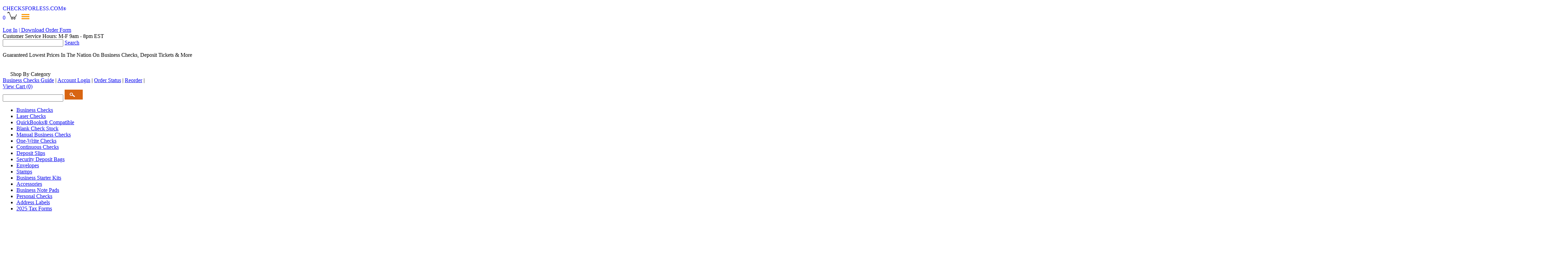

--- FILE ---
content_type: text/html; charset=utf-8
request_url: https://www.checksforless.com/business-checks-ordering-guide/endorsing-a-business-check.aspx
body_size: 35534
content:


<!DOCTYPE html>
<html>
<head><title>
	Can a business check be endorsed to another business? | Checksforless.com
</title><meta http-equiv="X-UA-Compatible" content="IE=Edge" /><meta name="HandheldFriendly" content="True" /><meta name="MobileOptimized" content="320" /><meta name="viewport" content="width=device-width, initial-scale=1,minimum-scale=1.0,user-scalable=no,width=device-width, user-scalable=0" /><link href="/stylesheets/Common1.css?v=1.8" rel="stylesheet" type="text/css" /><link href="../stylesheets/Checkout.css?v=1.6" rel="stylesheet" type="text/css" /><link href="../stylesheets/ScriptsTemp.css" rel="stylesheet" type="text/css" /><link href="../stylesheets/datatables.min.css" rel="stylesheet" type="text/css" /><link href="/stylesheets/slidebars.css?v=1.6" rel="stylesheet" type="text/css" /><link href="/stylesheets/cssmenu.css?v=1.6" rel="stylesheet" type="text/css" /><link href="/stylesheets/masterpage.css?v=1.6" rel="stylesheet" /><link rel="shortcut icon" href="/favicon.ico" />
    <script src="/Scripts/jquery-3.4.0.min.js"></script>
   
    <script src="/Scripts/blockUI2.70.js" type="text/javascript"></script>

    
    <script src="/Scripts/common.js?v=6" type="text/javascript"></script>

    <style type="text/css">
        .uHubLink a {
            font-size: 10pt;
            color: #6d6d6d;
        }

            .uHubLink a:hover {
                color: blue;
            }

        .uHubLink {
            padding-bottom: 15px;
        }

            .uHubLink li {
                padding-bottom: 10px;
                color: #6d6d6d;
            }

        #myBtn {
            display: none;
            position: fixed;
            bottom: 20px;
            right: 30px;
            z-index: 99;
            font-size: 20px;
            font-weight: bold;
            border: none;
            outline: none;
            background-color: #6d6d6d;
            color: white;
            cursor: pointer;
            padding: 10px 15px 5px 15px;
            border-radius: 30px;
        }

            #myBtn:hover {
                background-color: #ff6d2e;
            }

        .Abandonedpnl {
            cursor: default;
            padding: 20px 20px 20px 20px;
            box-shadow: 5px 5px 10px 3px #000;
        }

        .abandonedCartItemTable {
            width: 95%;
            margin: 20px auto;
            border-left: 1px solid #e1e1e1;
            box-shadow: 3px 3px 3px #888888;
        }

            .abandonedCartItemTable th {
                font-size: 10pt;
                font-weight: bold;
                color: #fff;
                text-align: left;
                background-color: #17708c;
                padding: 10px;
                white-space: nowrap;
            }

            .abandonedCartItemTable td {
                font-size: 10pt;
            }
    </style>

    <script>
        if (navigator.userAgent.match(/(iPad)|(iPhone)|(iPod)|(android)|(webOS)/i)) {
            document.write("<script type='text/javascript' src='/Scripts/slidebars.js'><\/script>")
        }
    </script>

    <!-- Page hiding snippet (recommended)  -->

    <style>
        .async-hide {
            opacity: 0 !important;
        }
    </style>

       <!-- Global site tag (gtag.js) - Google Ads: 1072686419 -->
    <script async src="https://www.googletagmanager.com/gtag/js?id=AW-1072686419"></script>
    <script>
        window.dataLayer = window.dataLayer || [];
        function gtag() { dataLayer.push(arguments); }
        gtag('js', new Date());
        gtag('config', 'AW-1072686419', { 'allow_enhanced_conversions': true });
    </script>
   
     <!-- Google Tag Manager -->
    <script>(function (w,d,s,l,i){w[l]=w[l]||[];w[l].push({'gtm.start':
                new Date().getTime(),event:'gtm.js'});var f = d.getElementsByTagName(s)[0],
            j=d.createElement(s),dl=l!='dataLayer'?'&l='+l:'';j.async=true;j.src=
            'https://www.googletagmanager.com/gtm.js?id='+i+dl;f.parentNode.insertBefore(j,f);
        })(window,document,'script','dataLayer','GTM-6VWP');</script>
    
    
    
     <script>
        (function (a, s, y, n, c, h, i, d, e) {
            s.className += ' ' + y; h.start = 1 * new Date;
            h.end = i = function () { s.className = s.className.replace(RegExp(' ?' + y), '') };
            (a[n] = a[n] || []).hide = h; setTimeout(function () { i(); h.end = null }, c); h.timeout = c;
        })(window, document.documentElement, 'async-hide', 'dataLayer', 4000,
        { 'GTM-5MJW2JC': true });

    </script>

   
 
    <!-- Google Analytics , user-scalable=0-->
    <script type="text/javascript">

        (function (i, s, o, g, r, a, m) {
            i['GoogleAnalyticsObject'] = r; i[r] = i[r] || function () {
                (i[r].q = i[r].q || []).push(arguments)
            }, i[r].l = 1 * new Date(); a = s.createElement(o),
        m = s.getElementsByTagName(o)[0]; a.async = 1; a.src = g; m.parentNode.insertBefore(a, m)
        })(window, document, 'script', 'https://www.google-analytics.com/analytics.js', 'ga');

        //create tracker //
        ga('create', 'UA-31991-1', 'auto');//cfl.checksforless.com ID: UA-89189059-1: old cfl id:UA-31991-1
        //Apply Optimize
        ga('require', 'GTM-5MJW2JC');
        //load analytics plugin ecommerce //
        ga('require', 'ecommerce', 'ecommerce.js');
        ga('send', 'pageview');
        /* End Google Analytics */
    </script>
     

    <style type="text/css">
        #plhGuidePage {
            display: block;
        }

        .footer {
            border-top: solid 1px #808080;
            border-bottom: solid 1px #808080;
            background-color: white;
            position: fixed;
            z-index: 1;
            bottom: 10px;
            width: 990px;
            padding: 10px;
            margin: 0 0px;
            text-align: center;
        }

            .footer div {
                padding: 10px 20px;
            }

            .footer img {
                padding-left: 130px;
            }

        .grbutton {
            font-size: 10pt;
            margin-top: 4px;
            text-decoration: none;
            margin-bottom: 1px;
            font-weight: 700;
            color: #000000;
            background-color: #78a31a;
            cursor: pointer;
            padding: 2px 6px;
            border-radius: 4px;
            box-shadow: 1px 1px 1px #888888;
        }
    </style>

  

    <script type="text/javascript">

        (function ($) {
            $(document).ready(function () {
                //const DevPixelRatio = window.devicePixelRatio;
                //var devicePixelRatio = window.devicePixelRatio || 1;
                //alert(devicePixelRatio);
                $.fn.center = function () {
                    this.css("position", "absolute");
                    this.css("top", ($(window).height() - this.height()) / 4 + $(window).scrollTop() + "px");
                    this.css("left", ($(window).width() - this.width()) / 2 + $(window).scrollLeft() + "px");
                    //alert($(window).scrollTop());
                    return this;
                }

                $.blockUI.defaults.css = {
                    padding: 0,
                    margin: 0,
                    width: '400px',
                    textAlign: 'center',
                    color: '#000',
                    border: '3px solid #aaa',
                    backgroundColor: '#fff'
                    //left: left,
                    //top: top
                }

                $('#cssmenu > ul > li > a').click(function () {
                    $('#cssmenu li').removeClass('active');
                    $(this).closest('li').addClass('active');
                    var checkElement = $(this).next();
                    if ((checkElement.is('ul')) && (checkElement.is(':visible'))) {
                        $(this).closest('li').removeClass('active');
                        checkElement.slideUp('normal');
                    }
                    if ((checkElement.is('ul')) && (!checkElement.is(':visible'))) {
                        $('#cssmenu ul ul:visible').slideUp('normal');
                        checkElement.slideDown('normal');
                    }
                    if ($(this).closest('li').find('ul').children().length == 0) {
                        return true;
                    } else {
                        return false;
                    }
                });

                if ($('#ctl00_AffiliateWarningPanel').is(':visible')) {

                    $('#lblOverlay').css('background-color', '#FFFFFF');
                    $('#lblOverlay').css('opacity', .4);
                }
                if (navigator.userAgent.match(/(iPad)|(iPhone)|(iPod)|(android)|(webOS)/i)) {
                    $.slidebars();
                }
               
            });
        })(jQuery);

    </script>

    <style type="text/css">
        @media screen and (-webkit-min-device-pixel-ratio:0) {
            /*keep from zooming in on these controls on an iPhone
          select:focus,
          textarea:focus,
          input:focus {
            font-size: 16px;
            background: #eee;
          }*/

        }
    </style>

    <script type="text/javascript">
        function runMessage(x, y) {
            //var sh = window.screen.height;
            //var bottom = sh - 40;
            //var sw = window.screen.width;
            //var rightside = sw - 40;

            //alert("Y is " + y);
            //alert("bottom: " + bottom + " actual height: " + sh);

            //if (parseInt(x) > parseInt(rightside))
            //{ alert("is leaving"); }
            //if (parseInt(x) == 0)
            //{ alert("is leaving"); }
            //if (parseInt(y) > bottom)
            //{ alert("is leaving"); }
        }

        function ShowPopupCovid(elm) {
            $.blockUI({
                fadeIn: 1000,
                message: $('#' + elm),
                css: {
                    //top: ($(window).height() - 600) / 2 + 'px',

                    //left: ($(window).width() - 600) / 2 + 'px',
                    width: '600px'
                    //height: 350 + 'px'
                }
            });
            $('.blockUI.blockMsg').center();
        }


        function ShowNewBasestock(elm) {
            $.blockUI({
                fadeIn: 1000,
                message: $('#' + elm),
                css: {
                    //top: ($(window).height() - 600) / 2 + 'px',

                    //left: ($(window).width() - 600) / 2 + 'px',
                    width: '800px'
                    //height: 350 + 'px'
                }
            });
            $('.blockUI.blockMsg').center();
        }

        function HidePopup() {
            $.unblockUI();
        }
    </script>

    
<meta name="description" content="Endorsing a business check by another business is doable, however it is important to follow a few simple steps to avoid potential issues or tax complications, learn more today." />
 <meta name="keywords" content="" />
<link href="/stylesheets/Hub.css?v=1.1" rel="stylesheet" type="text/css" />
 <link href="/stylesheets/Spoke.css?v=1.3" rel="stylesheet" type="text/css" />
        <style>
         .alinkheader a
 {
    text-decoration:underline;font-weight:bold;color:#123054;font-size:12pt; 
 }
    </style>


    <script type="text/javascript">

        function setCookie(c_name, value, exdays) {
            var exdate = new Date();
            exdate.setDate(exdate.getDate() + exdays);
            var c_value = escape(value) + ((exdays == null) ? "" : ("; expires=" + exdate.toUTCString()));
            document.cookie = c_name + "=" + c_value;
        }

        function getCookie(c_name) {
            var i, x, y, ARRcookies = document.cookie.split(";");
            for (i = 0; i < ARRcookies.length; i++) {
                x = ARRcookies[i].substr(0, ARRcookies[i].indexOf("="));
                y = ARRcookies[i].substr(ARRcookies[i].indexOf("=") + 1);
                x = x.replace(/^\s+|\s+$/g, "");
                if (x == c_name) {
                    return unescape(y);
                }
            }
        }
    </script>
   

</head>
<body>
    <button onclick="topFunction()" id="myBtn" title="Go to top">^</button>
    <p class="hint">
        <!-- Hint text will be displayed here -->
    </p>
    <script>
        //Get the button
        var mybutton = document.getElementById("myBtn");

        // When the user scrolls down 20px from the top of the document, show the button //the CTA is in the CFL master page and displays only for Mobile users
        window.onscroll = function () { scrollFunctionTop() };

        function scrollFunctionTop() {
            if (document.body.scrollTop > 20 || document.documentElement.scrollTop > 20) {
                mybutton.style.display = "block";
            } else {
                mybutton.style.display = "none";
            }
        }

        // When the user clicks on the button, scroll to the top of the document
        function topFunction() {
            document.body.scrollTop = 0;
            document.documentElement.scrollTop = 0;
        }
    </script>

    <!-- Google Tag Manager (noscript) -->
    <noscript class="showonprint">
        <iframe src="https://www.googletagmanager.com/ns.html?id=GTM-6VWP"
            height="0" width="0" style="display: none; visibility: hidden" class="showonprint"></iframe>
    </noscript>
    <!-- End Google Tag Manager (noscript) -->

    <div id="fb-root"></div>
    <!--Bing UET Code-->
    <script type="text/javascript">
        (function (w, d, t, r, u) { var f, n, i; w[u] = w[u] || [], f = function () { var o = { ti: "4031087" }; o.q = w[u], w[u] = new UET(o), w[u].push("pageLoad") }, n = d.createElement(t), n.src = r, n.async = 1, n.onload = n.onreadystatechange = function () { var s = this.readyState; s && s !== "loaded" && s !== "complete" || (f(), n.onload = n.onreadystatechange = null) }, i = d.getElementsByTagName(t)[0], i.parentNode.insertBefore(n, i) })(window, document, "script", "//bat.bing.com/bat.js", "uetq");
    </script>
    <noscript>
        <img src="//bat.bing.com/action/0?ti=4031087&Ver=2" height="0" width="0" style="display: none; visibility: hidden;" />
    </noscript>
    <form name="aspnetForm" method="post" action="./endorsing-a-business-check.aspx" id="aspnetForm">
<div>
<input type="hidden" name="__EVENTTARGET" id="__EVENTTARGET" value="" />
<input type="hidden" name="__EVENTARGUMENT" id="__EVENTARGUMENT" value="" />
<input type="hidden" name="__VIEWSTATE" id="__VIEWSTATE" value="4h69LyvfWc1ljsrpRh2Ct0l/eLHgjUiHCux4p0udtMAooSRWLgqbmwvkdMRg7xMyAR5K6sh5AX7DfjfYaKz/F7hbRTi7oOQKZwuTLjYvlvY/Iqpbss4jcprhj6Pzp4OeruGLClmpsPLwCk5qPS8Zv8fIUSHq/[base64]/66QRLMCh0jV/k9vQxRScqcMJy4ofkfdKjg24XWsO23dl90NNEQzN9x8sXOFx8m6r1qBgVDn0F6pq1SJ8nyWIvyuVdZgIhN8OCwxbo+kaPOoldfV+4qe0nMISJ76YexYxK1XjiUyCg/4qR4QeRNDc6bjZHBOkd+50CNpvmol2gkRpHxMSzc0DJk2YpK0Z2yS6uIMdR1gPtwYOaEFmS4PuBVJGWeksFvhwXqkItVCYIkww1RNPEdhRXpixX/kVT9Ii51BFeonLkJmmJ/LQanFIFVciYGrRu39Gmc2rlIPSUCQhzoL2EquOS0foTig+dzz86d+gsgW1teFNrjAzcVs5nlhS06nDboYADur4jUR5U4jOByMfmSMVm5dpn8yVPAUlhWyZf59NdEI5UHOXok/76gSpZvWb91/j36a3PYvzX7z/drCGsUEo7mmXJQiuELvYqdGypNZQO3bLkuAHHQZFrvcSuStTulvM2JNMjB0mYs1jh9q44eCsod90EmE2PAI2S3i7xBmQ+DHEqmcWNEzyrH2u16xWGgWMidROY/8koItyCxRv48eGXyBkyWfEdrevMdcziYjLBTG7Xiz+/6u4tIhhkGVAt4cCZlmGfMAPHHX/R3P/rYWpyHOtJFLI5cIx0YQaHbpIdWss2e2y+VCRNEJ9GRlA8gxKe7GImTdC+SdJ52MXU/UGpKFPYA6ebOWt7ZYp7lwdkvZSFi0hC6dIeTegcfhfpTkmdWBtSoLBia4x0zhST6Q3+Y2cG3z9jk2x//SrTPY7e85JRvGwupdsPneUsgQRHnrU+sN9knTWoE+EMXS74WdAYsj67FEuVFAMUUWAEr5f17dtxDpe5OAiFJXlgvkNZyfRnID+TTRHzsOyuRXwL2KZ7aLCDIvsLjxQWui4SK4PEU8g72c628IKwTc+ZJTJX0o7VntqwnLYHV9cp3Ah/No9gWuLdMaAuWM8mB70PbWauajtaaI/Fi4EAfIaACd50ThYea/XVzXWaAcX9fkGLmCM6aytssssIVDoN8IAqdkOF9/ztTKmu9kVO1GloX+uJOtXoic5+jjIV4QWkTsZ6KsDI+h6uCa98vSDIrDATzkxvJANwNxgvC2hXyOfu22p13GB6ago6gC48LNCMsGyO0EfXbNsvb54BILnN4QC36rKvvcL/FxUOFRIyn5AGTWgyy05UBBqMe8VjnPWVGHPofTsd8kbIQRmAdnPaWlJW5UlRUO1PbyUUl5p+3rpr6Pbmsewbk0zW3Dv/nFX+lx/CCK2qvNSPVIBUNL2Uj2SLZvtLzenomg/sdN5QXRbj9JJd4m01x1lxWxt5rVY50/m2/HpXXnfsQ4oQmrvp/Ya/4meOMapIRO97lpEV4TdKC4bOEeXfcJRWRpaqyEN1SfBWYSEgz6+9QtFoK5GQwbzvwdqPGHSY65amttkiVu/XVJJUSn1zwU4tjNn1HxGq3h6/jFSJgJlbZt0/BD0JYUlE2AnufQG5YkONIO44z/jISjvT4udg4tQ0AXuLR1pHS8TV1YiVuVAT+5F45t6xZvrTDwLcSq9XepeuHqfVhOiBhvBZrL1IOhMA1dTEKAhIj8UrW3WVofiOP1f4gefY8E0m+j/z3Q8z3DjsjLzYNzw2OU0GH7Xhomiwm0Q+e34Cw2Rm7Xn86dtTVagnHKnE40bj2X4CgMwOjEcIgd5sZ/gSlJjA0wFdA/EBZDjROaIMJA69xB8Sjb7rmJE/xJ8WDXsF9AFPlgifz/cMpQ/7ONhnOtH97hKXOWhYK/7QLHXuyqI4dKjhQizbe4ECiEhitR4aX4GhpKoUIXDVMsRjVShfIuGQjVwKZg0nyI8fW1r3WNJaD75h14I715DfM1UraeLr6hUcFy16lhgr3stxq+pQ0WGZx86OW8nxgQ2Gq1FFBSxnKAA4kSmDCyAQAyg5SogQ/WK5S1GxPj/1J8BtTGzZ4FJjwWG4wC9hIQL8scqwrUkKx/0IlXEs1PLXVN/V0IW5mAjr1KjozBfa2Mbtav9c8BonN0MEOMnFWNYd+B1zKomLHc9HBpA13hHmcDYLtE1JF0KCdL+k+TSDW2dZ7jlT4mH0F6eFJ8jlw70IY/DR0d3nptAv9ny6m/hIdwstxWfI7KY9R9NYl6jQHnz5i9Xu3HHDpNt/xx4xPZsTg9lWsqyKh87X21J6qNxEyh8wSzdtANTUX9lnSamykHLPTSVP5HQX/XUmo8xTFrhvNYO0qJz2HPy/kLgJrhKm9NtWMfsvWS6eSqKb3GSB+AraXZrUWUbMEpmMUACzmoEY0f6fgDlJoyVjlFq0VJxw7YRKu9m6dKY7yCVL+fmK5y5129dxsBCG7n5j/yeNBO9KD38OtJYb/EQD0n+DxmAbV6o4mXwttxzuEqg5X8gEsVUOmhQYLFXZXTMzBoSnz0o4AAZRMwA1XF6YxkcAUeRsndd4QnmeAAsWw0zmBk/+kL3I6w6XMDJsQbf34HytfCGwKy/x/VmsGQkTWLskGT6Pehf/RuHMq6sbaUAbzo06o44MSyDpIKU0XBX3rSRfisKOgIxKPLxKW7/zxFzwmL7OxIeDCr/lRtC/eB9IJiFnnKXCgEpC8HyGCHkZlpLChe/C00jMoyL/CHujvSRu/oI0opX4BmvYKtxLPK7OxZJia0W+tqaSzwx0DJrbv3lTPQrh23xZOAYyn5W6L/JJO/SkAipgqxKS7Ir1f+x0VXzg/9p2HZiBtxlGqcbQzjueSF1dSKvNLZwnjLaIjmvO2w3PFUY+q+Z4OYpJZ0kBARBj6DT+iWqfLRnMzhNjbAQ33m8RoutBOyal6GHoWUwHxoIyNeu3K8KgJyrsyP0cf28sn+Qxa8V1uhVl5OAFutl1LW5/SQV3PYEtxW4FfVfLCLISkppZ0pxa7wZUrIQfo4oAxZ4poVCFuCxJycZjAVFkrzMXT29XIIU+Yh3v+v4FDFeHS4O5/UTtU2G4Xlk0nsHE/3a2VFzHJSGM0d7oZGTiOYiqMxF8/TLs8vKJti0QLu3itS8qqbcsLilTNW/XvF07jDGqo9kTwj5CsBQBCtPLI/hHXxqdVP9rloVJHwpTCnEkYG70ytOjScanQ27aptRrAv56gNZWvPoKEEGgsXGmBIe7Lspz5jTWHuWU5QZg5mEZu/baRBspoTUghS9VL1LMyaOaGWtBa00DrgziB4BtpGvPfasIYErMGZJqFr0XtaP0TT6RQh7oBrEXypjpn5XYpPtS/irK2/LnreejXbl1fg2dIf0wdQzaBzitjnu20kI7ekHOh8iRJ9fXdLdnJ6fiZz0oQ3eFcilMCTBBDyBxYMyan338SljaIcqr84qQkNP5gTFrbx2h/f9+zLXriIhPm9WM0oQPpH9Fzu2rtBx5fAEt32/QNs2kbee7DYNp+a8ZNg7qMcRvjspNPP0SNY+3wSb9iY62+jcPHmwl0XKRBBWfXLXYA1gv2uDlWDsSfUjyo0ifgI3ESRAgQk1m9SPl9DtgyklU7pcQGac/1X2sgo9UyuBhh3dH+YH26y2QCEDknFLTPf3wXp/NxRXRdV6MflWUZryfWBvfyC4XTumc7QyM2AOoXzV2a7e5Tr2QztOZuyVudAKgcdaRX8puaC2jlGC0yFzWGhqYdq4vHpDDBlQka+5eGSCgvkcB79hbI60Q85LZW5+l1SBzwG0GTpaUBe8BvQdv2uRdOhEU6Fk0AloS36fL7+9zt8Y2lKYn7fF0gja/PY9TNf3ciysm3R706IMu7PNRCuPNY1LeJkRxsbTtq78fANM29RvHhfuWqR9pQZeHOp1sCc0lc/V0ucN8+3R1yZs2K9zXnpvEvaeDLrvuKnJUtysFAXRNyTkN1WCjcNDzgqrjixBM6dolGGiLYwvvsaStW7H41i4PjSIj2/OXxuENItHTzLPOO1EIxPop76WcTzBUWyDMKka0qsLXwpJWO+D7apVFn16rIPW40oWfSNtAuoK/anBoOcL14K4FXDJWX0VKfpAKEm7lBDmP8GAwnXlzje5ZLo+m/qR6YD4qZKRQGIYZjuINxE81OQjyCePt6sOLOSZJZ61rOl0/tQ37tSRs8fxVwfn0eBdc/lcgdHQoCeziqGSIkSMiRbSXCZ/Pxm6VSQSEZk/A+bFznfGPdE4IJcI8/xnOwxh3z5c4xklKRMKr3Z0+H76OdLLPiiLNCyUwIoCbviOZFwpuTdWwbwQPp15ECHvaNJoCLl5scGTKBRdGa6XT8u+gDZV5ASoZrmnMlc7v/2F/MCELjasY3lYRIdClCSGwiyZxD2FRjMXUTnLD/VS6ibRSLG48OTIHL1LIluZ0APQzX0/GY9T6nSYFVezxgo+lcC6y8D29ppeyevbqvMj3tyfCjD1OK6Ku/EAsI3AhflZmwjWIAhcFPx6FMw9gsl8HPcRttPvO+enbFvUGlDvKD1IUo+wg2gaV9EzkrqkFLk2OvGbnqQRGdqNfRru4by6wUO0UrDaLkVZvgjGAcsvyaAfnWIRFd9kkFYhS+5BLa4OLXLVeaokhISNntMKmUwsBwFjVpD5Jz2pGDSXNV3dFn/1k3B4WfNsqkjXNZFcxwfIua3ow05gUSULvzUnaPe0c6rZArXlyDVhRBAcCHhpbMekSzFZRG3AVgu07OQhfwj64y9sWcz7NBBNZ0P9D5SNpVp0usLGutPmrmZvIRWTNjsq+745ljCbd/bPiSrMSu7lBIM6hTnYSEBKOU4AMohOR+xyGfFhaC6lNl8SW6WO/8GbJZTR/Z/[base64]/77bupfF3b55P8giw3RqKpJtxWbwctKJ8oGJAlF1Ip1j9MZQuoNbUfKZqViT9fqMRsxVvbUkXc0qKfyq+QtjCUA1sHsMl7xsJ0hNPFQ6CqzGjrg0+3EHCrdN/sJDTLS5KRzdkLiAy9nWmL27VwrbTlQgBnDUtdVBBSX2KkXxPTDBvw1Y/sJODd0kkO09MUnjVUNY5JIMQ+vrnYLj2qy3tEsRqCwgcMrTbs2XTeplmi7xEAwKVJHaGCPF6siMPNhMmljjsKis1yHuQsU7ZM270P0FA1KIbMjJX/sXK5MXjMG3OPuN4VRV7oISeojszqmUNMWN3sYMJgKbD2kxNKkagB7gmUQ3AAG4C74MjSM32brnzmVM7pl/iY577I9I0LqBjynTfy9UYPeV2jrGJ86uWo90us4lJpoM1BY1Z7Yz8qIVpxTV5i7CpF2tY18SHGYZBf9O/EvAOSlS3PTVtqOROfbZK39OU6fsHLqXkzNJrtnRkX1l9xV+bwscrEbIeFxsm/UAPZyIcWrzWyRq4U6lZzWnk3YvHdDnpi1ijcULPs68k1pm8XqZ5GER0Hu9AgOKqYt5iDRAyKaSKN6fUNBN5DNmqkM6qAEkuEosgeVgSSBxuHl7rsSKiHzyiXvTXn+VQ8suIJH+GBnLPOCZcOpxd/5eLyZPbZFweIJQOk+UVSEKbaphqZkrLaldDuMN1+ENrlmmbZ22Al8Tgqn71/esz2YbUd9wGh4tCs3H7S/Tk0/mluFLZf1X7xa/nvndryevN8jG/tgtIH6QcemqWAalsVC2v8ITQ8zta+1mhuuF1zzh465PlOaP+bgl2uZd+EZt1KB9DXXzPOVf1R7wxfP8RBGFexxxL0HZLWaK4m4ntROQPpiAjiYITxmvLAjLcuqsV6XitHuPE07U+sq70xAAWKgoIxsF2rqe9QXHmMTR/hJ9QuzwpU86BeI+qKi28Kr2OCi56F4SrIDp1ITwOpXkBVtpZ6wH50V275u7LFgMVLyYCWTfTkmb7kUwXVeV8bs1DI56BVu7D9aTFvwevtn083PU1nHAqPouHQcTn+SlMGR0C/+C8POJTp4DnPRIszxtbDkvM37hoPNckKtqMfIfi2lfRxEpfjK9t2JjcYwGazdKy1/9kMnMulsyvX3e/p90QbNS5pprJO3nKYr+FLmIVDhFlWSUivB1VuLn1nE/FAkLSe5/teZKbwtQ61OjY90mZjHdEDA/VZSpc547yjMGA6VYd6QC67RYzqbGg3wvyG3R7ZTIIXXwakKaER6JHuyrAcGuYW+u1IN0grnzu+7ImMtni1/00WM0yDILXLmCIlvJqZYTFndto5/8OUhKO2LSAEcaUTjhcx4EwI942kBpH4zMQPDGQ7tqySNdUa7eItpAWox7Rpu1miNr5mDfTn6mZHWl3dkQIx8Vnx4hq9T6pCuAiFLloBysMzGR67KSKAojg9H21sPyWw7O/mko7JgwB9VNtzHCxneenzqp1yotJd9F26BTCUDS/P/zpaGsY53YMgtfk2UdwEJdDfytPPQQXStyKg1DKC2vuAJTmCUaz/551lEKdXUuavTJ7bzbUQx/Yc7ZO318h0z5dIN8+oJs/xENSEAgtHMA9D7gfU/DesXlwkDabfHaXJ3dA1DC4g56kbVQR5ThFd5oev+42qCYgt+YRbvhadMD9RHdl5L8ZlvUuqiIZhG5zPsxWxEJLJYbfnVxvtcSR031uPEbexyRyL1yfoSKyMzIA0pF/CKZzb0lwpyKULtYY0ISm/H6jhF+0NQeO6TLbaKrpl20jVYAjQu1hEbLBV/Fw+aSKEa4XY35hrbJCR6fepy4WcmU0edbB99XkLxVLGkPEQy0+gqrlsoUeyWKLnk5M2k8TT61j29PsFzg8x4TVKJL9bRZuz9Ldk5DhbUbmk2XBvNI/wrV/Emnl/9/[base64]//I0KuOrgHNqxgy3E2iyIBJiP8WSJK0nZRiH6UZKr19NvIIEtlgeSNHNEkPbdOV7dXspRy38SI0NvQyvb2FR9yhW+qE2aZADvGW/8QYapxhGT5FvZftfaq74tURoachCPHgvAf8B3yCDJod49W8ZvkR5Mwe0q2j/gqX+AxME8XJr/[base64]/nGnnklj6+CjlVLR3wFauYo0rs/[base64]/7iHETWrnczsBIouPeBSmKC9vpzBsz46WkPqr0Loh2dTrzQAr0aVyA5QjZmgKGtRw7GEkXQddMELvdzvbdE9NiKTIT7eLoDlsei86y1VZjwf2a1s48h5m86HFifAU89N/YiwOqFYgKT2PfU5aRPVwzVQLCHI4ba8T6ZXiMxlPrMkGqk94MYO/fee3olNgSJ5B4ghRmm8lpfJtwb87l+Bwl8wOC1wE5QjZ9FSAgsTshx54FGp826uYMkuDywlKoRjxy9OJf2uBN/z47Y9w4ldk7JDYnsvWZ5pI2WbaMVENEcqnfwA8VBcyZ9NWeChnGGZ/6B0qXbUzwNd8l5tTASwJq5p45w1IcvqDJNjSpDUrR9jHxB+hDWod517jahFAXAQIeJllAglZq3S2BJUyjI2Ol6UY8rbPGTnpEHDdebCj2djvL8TQPiQ6OKjZTy/aKXswZuy9lZOQ48uViIEUGV0WoQq5w0Xpjm/sbJxy4jG8Gqk35u6J7Jt90b0LNjsD+SWycc4lUq3HqunqUu5uVSe0Ygoo/ve6rR/Pp7KMuN3QI6GnuTNeubH0I9XNWLKZIo6rxghfe5/QCFJqVpCz/6rWT+qh/1Al0bnFmk49indVQxyv/i5YsjWZ/NdIsMN2S3gu0nOiL+9uu+MLu/5KqDYAzi/lG/+fwA4qIU1iygaK29HseE9JV383KgyA6P6i7+KZ5/DkEvtJ9vjhvWG/i/D2yqe73WwjccMGSHCoBw7jRh3oqpeSigSymZgVjQ6DmQLfj8G+DA/BqRPA0amKjZ0OA4aw3M1iuV/3QGTAO2pZLJElUMU4M/0ziLLMK94DUmKIZDIdN0HQAH4/vnTY5d15b/SKGk8lppPw1HpfsSNaf0dF1gVGBRGMINSil7GswdmtiBdjsK3kQrL8xc5Fd0mSBb9+L9KbzijN/OsVahpi3dApm4PN/RH2/8a3h25rLdXdGARXmmHfQ+6hCZ8YT2IxQz9YQtTPk2v+w5+znIhjNAFaBaQfRUDBS96zCvWivVo/bA7B5MEDl2/h7i0uaeHYpFocS/+WURLXwNHGro0ukPdyvhsMkwUnlqWgebTGwdgX6wHIM5HTu+I/HQ+c3nNIYnbGUltlAPstlDmIdAm7qsyn2LigAiNn02ZY653I1a5yeEZzUQqv6wjIEebIlr26sMIq/Mp9Hbi+FpE6nN4tgPQq29klosetGM12+AN/CcGU7daKmE8eQzn983C5atg3/8pFr5xlBNbO1LzsImEz2xvZu/Kf0dGBy0v6BrWqCgqBvZOHg9plz6++vwstdrDkQfxALV/VSlMX5B7YNY+ni45z11NNgczr2mDTJrGM6jWgYJMvcQQprgexiOrh6bs414riQkrSvbH6A/gFgxfY39jfAb/VlC0L+JiHL+USKO9gA4aoiaPC8sspoLpMZ7hSiJNZbq5JU6bjaMuH5zmkrlRL20RAOeOB2OKrm4q+j+d47SKTMRFX4PBUS13E/bPprxaGlpOZc2ioATwCrNuREqCnPz4RZ43iUGqOrNJHb6pamE+ak9Q9J+6aZmdtsu36hLVbrCYk1ieJ4VUmbOTnjUpWD2uMAgO4WLjLdkOwIPvqD+KLsT9cfMqUWuG2zF8dLgbB14+B777RW1tebYP6rmSqdFPMo4/N0Qc15DXzIJDkWbFGNy1/Jnvf2v53/QQLeQuPCv3FW795hIBYWcUvvwRD0wcsL+1ML/x2HkFP6cN1+Ts2lhaQloL26QVPCpTmhd1SrA/jn9BR49TBpmNF8BRk1Dla6UvMS2q0q/r3KqIun/vABlVf/ZTvfuAyiC5XAAJdXIq7EK/+uRNV3kcB33tHca5ZoboMeIE1MocMmkEUCmHEw6WPrAA0H24UVdL03HiTJRtB2lvRT8eeCP3DSyISRsWC4vSVT/hrTSGLzkmV48SrzTVkT2Sb+H7Y9AYWAHuBORmTkQ0W9Cq8pfzrYw341Ev9qe4Sg0K/NBzb6fjzlupXOCR7B1c6AUKXZeyJoqKNBr1WXJu44JUaW/eHBcd5HV+BORcBgvB6WkBMyytx2Vpq5gEcY39eu0G0PZ1BEuPrWy2PjYOc4kfZtL/3mNufWBmFafx+H9MJ/DtrIQklIQLAuOg+ncJDra7QTW+evvNdat8mAMn3O5oCQqPgcX8x7qW/DiHhDw1AEzd7gT2pX6QanqgDouAyYm27LV4wKlv/CuyAP5dglBL+bGxdu8CEPcBhqtRu1p3sJ/os5G5vcaF4y4nx774kPAWl5fh38QWWj/JtG49fzG56THPSd//q+lS5r/jtaujLmLi7oT4qHjIt/yNL8nqbMKVA952AviM/[base64]/5OSxVKsm83Etao92Q9tjjH9R9em9zQQ3ybAhCoXI0/SFqQ347dkTUkuYorflCNJK3kGDI53bQ2iLOInwNJFQAOm1pweyXoHt8UjYQZSlYOY39wywSrLCMq+24cNRkJfb74Aw8bM9coMYrQaWOJIvSJgyebgA23UOkaGY1JtrvWqddWS/[base64]/SS+sHGYTITolY1HR07+WzpfJ+L+EK9narOQeMTqhkylbLswoXcVU6Ps24ED0Vwf/JY9GEIwjlEonIklF5keXrIkchhyZK/UFF2eZ0+4K4QGbKrj5QJJ40/[base64]/qZLsGDceTNZR474OdiPWP3hE7B83Bl8lf9DqaF2qtl17ZuGdbWGiN3lBhbrmqlv+jN839dKuu5dT2hqVYaqZ8B/bhBd5xJVI57op0n7Wz7l1HwYEftJvgUEeqOBjK1icWtReZKqrGeuHl5VFgLYSt2jBA2khSzSiGT8KXTxPW2PFxzZIIz32VGP5I+Sm9t9ovlXyRguQPak4x+d+stTJtn3nwzZDwfN4lGWHRAWmDWEP6TwBF+26YAbzNVLeF0WrNGZWWHnL12/nQaw0UEntdYjk+g0KCootE2V15ZSr40LlORZ1UibLPZf8OvcitY1UPYoU6vDaCGwIibxpZujYIBQIxaBtDMy0npgZOH6hfRxbTTVSJ4Axk2LW/LRcwhBbzucWokDZPmzET2WrxG9bzvakv1bZBrTvqrzDYVQTE9w01eBAKUx+xisNSVd++sEhMTtmr7KjxDDlDkOveSFxCPFIpcR/KYUuV48rMfBwu35Ec6ep9atGzn8lZwvycVoEVK0G2dpi2yPHrtXlFzO4M0gcUKmTGZ6gXi3G4wGHj/TcgHlHXq5CsBM8SAVyJTPBJNTcsXMxgUW9EzskCj54hQ5sQVMv72KLovhMW7Wj3VZD73eg0L3AQOFkjiTOHIkdhQhHN88K0mjHJLe+9HkG3QIN2TCNrpkDKbS1BlhLHiEje+CmIrGyn39Tg6uVO25wezbUO0EkQ9Eui0HkZ9oMrPRSDz2GMsUbQBxiFE0lsuX6M/tbva9X1IKEiCJvVDPUyuqJS9yiGs+2iwe5ApP5IutciHeIPaJxo6l6Q4evaMwSwST3YkJbZ39CHZCQ2Xmp0T65QOf5pt/f/bqOe2xNgncuhMmKNSwu6PuFZIwJLWtzipK3ZhacUY43a1DLKOSHOnzlKtale8/4LkCCSkLNbQ34I7kFfEzsnGkmwcL+hyhKv9UUIALtkGfF5cti4lOiGbryk3XbQVYargh3yRDiUis52qY/M26EPio1e3qFXJOXfr1PWkM5r51lxw7qPNxSWUqgOibPOTg3hM3XM4eyXWw6a5Y8l02wGOtnAUxukFcxsEKvRkauW8cHxqXMoviynzEQKQO1GBXehOR0hM/xB/U0dw6HI9WyzpZzKpsqpQegRVJN/lL4eSfphMER/Nmw+bBZIHkxe3xulxp8rpOCyBhbQx+699MzB6yAdEi47EE2emuRx28f7oTwifPgMoy+L1CSiH0SDjuEU4tbi7HxUQrLCuJ+SDUQxN5hCs+rnfhUqTpiVKMb7SxpvcqjVfqt6GtQIvOAhJWEPA1BJYK8OwIdvN6HSuDwBMFALlDGXqFWDJ5Y0J/LgZrRdGPeAnSXx36D1D6+PxLuwQFYjE+UQPA/SvHd2F" />
</div>

<script type="text/javascript">
//<![CDATA[
var theForm = document.forms['aspnetForm'];
if (!theForm) {
    theForm = document.aspnetForm;
}
function __doPostBack(eventTarget, eventArgument) {
    if (!theForm.onsubmit || (theForm.onsubmit() != false)) {
        theForm.__EVENTTARGET.value = eventTarget;
        theForm.__EVENTARGUMENT.value = eventArgument;
        theForm.submit();
    }
}
//]]>
</script>


<div>

	<input type="hidden" name="__VIEWSTATEGENERATOR" id="__VIEWSTATEGENERATOR" value="4739E104" />
	<input type="hidden" name="__EVENTVALIDATION" id="__EVENTVALIDATION" value="rjheORz44aM0IVFOv9WWVV5Sw4nBdtVPABtknCWmeLdI3u7tpwbcJWDj0Alp44zERcBEK1TltdoLi9iPihJ7Muomg3PZkiYF/mQUpQ4bhfWKbEnwyYZycXu3bJEJx1NzTqGU/HSMNZN/X5tSFvd88+zmFYfvXa2vF2JeJCx7HITZwS16f/B+r79wTWgm400V2aKfdzW5HwxhRnrG9ZxnmIy02YhPKKd01dOYlt1zBYOGEbo/YT1Eo4e8YLgW3NrGoPRczWISHRgG7xw4vWFW0qzkBqAYy5JVlb5MqthaxsgBmcNs/yNVcTC6pgf2w5c/tSOdv5KQE2+ffw6F1tZlcRBh6EvrUdW6QrLaHqKozWtR+InV9Bii9qq3dRuD1VBlsX6h2PIrCRH3OW/s8iz/jumIEwumq0I+ziLizxbx4OG0aV4JUEVgyyaIshfh5W4e" />
</div>
        <div id="lblOverlay">
            <div class="wrapper">
                <input type="hidden" name="ctl00$hdVersion" id="ctl00_hdVersion" />
                <span id="ctl00_lblstatus" style="color:Red;"></span>
                <div id="sb-site">
                    <header>
                        <div id="cflheader" style="margin-top: 10px;"><a href="/" style="text-decoration: none;"><span class="cfl">CHECKSFORLESS</span><span class="com">.COM</span><span style="font-size:10pt;">&reg;</span></a></div>
                        <div id="cartdiv">
                            <span id="shoppingcartpnl" style="padding-right: 10px;">
                                <a href="/Checkout/ShoppingCart.aspx" rel="nofollow" style="text-decoration: none;">
                                    <span id="ctl00_lblcarttotal" class="carttotal">0</span>
                                    <img id="ctl00_cartimage" class="carttotalimage" src="/images/common/cart_icon.png" alt="View Cart" style="border-width:0px;" />
                                </a>
                            </span>
                            <span id="burger" style="width: 40px;">
                                <img class="sb-open-right" src="/Images/Common/menue_icon.png" alt="" />
                            </span>
                        </div>
                        <div class="rightdtpanel">
                            <span id="ctl00_StatusLabel"></span><br />
                           

                            

                            
                            <div id="ctl00_lPanel" style="display: inline;">
	
                                
                                <a id="ctl00_LoginLink" rel="nofollow" href="javascript:__doPostBack(&#39;ctl00$LoginLink&#39;,&#39;&#39;)">Log In</a>
                            
</div>
                            <a href="../docs/CFL_orderform.pdf" target="_blank" style="">| Download Order Form</a>
                            <div id="dvPhoneInfo">Customer Service Hours: M-F 9am - 8pm EST</div>
                            
                             



 
                            <div id="ctl00_sPanel" class="searchpanel">
	
                                <div id="ctl00_seatchpanel" class="sbarsearch" onkeypress="javascript:return WebForm_FireDefaultButton(event, &#39;ctl00_SlinkButton&#39;)">
		
                                    <input name="ctl00$SearchBox" type="text" id="ctl00_SearchBox" class="sBox" />
                                    <a id="ctl00_SlinkButton" class="sBoxButton" href="javascript:__doPostBack(&#39;ctl00$SlinkButton&#39;,&#39;&#39;)">Search</a>
                                
	</div>
                            
</div>
          
                        </div>

                        <p>
                            Guaranteed Lowest Prices In The Nation On Business Checks, Deposit Tickets & More
                            <input type="text" id="thesize" size="5" hidden="hidden" /><p />
                            <a href='tel:1-800-245-5775'>
                                <img src="/images/common/bits/OrderByPhone.png" style="display:none;" />
                            </a>
                        </p>
                        <input type="hidden" name="ctl00$widthsize" id="ctl00_widthsize" />
                        <br style="clear: both; line-height: 1px;" />
                    </header>
                    <div id="topnav">
                        <div id="catbardiv">
                            <div id="ctl00_catbar" class="catbar" onclick="ctoggle(&#39;catpanel&#39;);">
	
                                <img id="ctl00_catbarimage" src="/SharedImages/common/tri_b.png" style="height:18px;width:18px;border-width:0px;" />
                                Shop By Category
                            
</div>
                        </div>
                        <div class="searchbar">
                            <div class="sbarnav">
                                <a id="ctl00_GuideLink" href="/business-checks-ordering-guide/business-checks-ordering-guide.aspx">Business Checks Guide</a>
                                    <span>|</span>
                                

                                <a id="ctl00_AccLink" rel="nofollow" href="/account/login.aspx">Account Login</a>
                                <span>|</span>
                                <a id="ctl00_OrderStatusLink" rel="nofollow" href="/StatusReorder/orderstatusnonlogin.aspx">Order Status</a>
                                <span>|</span>

                                <a id="ctl00_ReorderLink" rel="nofollow" href="/StatusReorder/reordernonlogin.aspx">Reorder</a>
                                <span id="lastpipe">|</span>

                            </div>
                            <div class="cLinkDiv">
                                <span id="viewcart">
                                    <a href="/Checkout/ShoppingCart.aspx" rel="nofollow">View Cart
                                    <span id="ctl00_CcountLbl">(0)</span>
                                    </a>
                                </span>
                            </div>
                        </div>
                    </div>
                    <div id="searchMBpanel">
                        <input name="ctl00$txtMobilSearch" type="text" id="ctl00_txtMobilSearch" class="sBox" />
                        <input type="image" name="ctl00$searchbutton" id="ctl00_searchbutton" class="searchbutton" src="/Images/common/bits/Search.png" style="border-width:0px;" />
                    </div>
                    <div id="catpanel" class="catpanel">
	
                        
                                <ul id="menu" class="cssMenu">
                            
                                <li>
                                    <a id="ctl00_CatRepeater_ctl01_SectionLink" href="/catalog/ProductCategory.aspx?c=273">Business Checks<![if gt IE 6]></a><![endif]>
                            
                                    
                                </li>
                            
                                <li>
                                    <a id="ctl00_CatRepeater_ctl02_SectionLink" href="/catalog/ProductCategory.aspx?c=274">Laser Checks<![if gt IE 6]></a><![endif]>
                            
                                    
                                </li>
                            
                                <li>
                                    <a id="ctl00_CatRepeater_ctl03_SectionLink" href="/catalog/ProductCategory.aspx?c=357">QuickBooks&reg Compatible<![if gt IE 6]></a><![endif]>
                            
                                    
                                </li>
                            
                                <li>
                                    <a id="ctl00_CatRepeater_ctl04_SectionLink" href="/catalog/ProductCategory.aspx?c=180">Blank Check Stock<![if gt IE 6]></a><![endif]>
                            
                                    
                                </li>
                            
                                <li>
                                    <a id="ctl00_CatRepeater_ctl05_SectionLink" href="/catalog/ProductCategory.aspx?c=132">Manual Business Checks<![if gt IE 6]></a><![endif]>
                            
                                    
                                </li>
                            
                                <li>
                                    <a id="ctl00_CatRepeater_ctl06_SectionLink" href="/catalog/ProductCategory.aspx?c=204">One-Write Checks<![if gt IE 6]></a><![endif]>
                            
                                    
                                </li>
                            
                                <li>
                                    <a id="ctl00_CatRepeater_ctl07_SectionLink" href="/catalog/ProductCategory.aspx?c=363">Continuous Checks<![if gt IE 6]></a><![endif]>
                            
                                    
                                </li>
                            
                                <li>
                                    <a id="ctl00_CatRepeater_ctl08_SectionLink" href="/catalog/ProductCategory.aspx?c=106">Deposit Slips<![if gt IE 6]></a><![endif]>
                            
                                    
                                </li>
                            
                                <li>
                                    <a id="ctl00_CatRepeater_ctl09_SectionLink" href="/catalog/ProductCategory.aspx?c=198">Security Deposit Bags<![if gt IE 6]></a><![endif]>
                            
                                    
                                </li>
                            
                                <li>
                                    <a id="ctl00_CatRepeater_ctl10_SectionLink" href="/catalog/ProductCategory.aspx?c=277">Envelopes<![if gt IE 6]></a><![endif]>
                            
                                    
                                </li>
                            
                                <li>
                                    <a id="ctl00_CatRepeater_ctl11_SectionLink" href="/catalog/ProductCategory.aspx?c=161">Stamps<![if gt IE 6]></a><![endif]>
                            
                                    
                                </li>
                            
                                <li>
                                    <a id="ctl00_CatRepeater_ctl12_SectionLink" href="/catalog/ProductCategory.aspx?c=156">Business Starter Kits<![if gt IE 6]></a><![endif]>
                            
                                    
                                </li>
                            
                                <li>
                                    <a id="ctl00_CatRepeater_ctl13_SectionLink" href="/catalog/ProductCategory.aspx?c=155">Accessories<![if gt IE 6]></a><![endif]>
                            
                                    
                                </li>
                            
                                <li>
                                    <a id="ctl00_CatRepeater_ctl14_SectionLink" href="/catalog/ProductCategory.aspx?c=159">Business Note Pads<![if gt IE 6]></a><![endif]>
                            
                                    
                                </li>
                            
                                <li>
                                    <a id="ctl00_CatRepeater_ctl15_SectionLink" href="/catalog/ProductCategory.aspx?c=194">Personal Checks<![if gt IE 6]></a><![endif]>
                            
                                    
                                </li>
                            
                                <li>
                                    <a id="ctl00_CatRepeater_ctl16_SectionLink" href="/catalog/ProductCategory.aspx?c=315">Address Labels<![if gt IE 6]></a><![endif]>
                            
                                    
                                </li>
                            
                                <li>
                                    <a id="ctl00_CatRepeater_ctl17_SectionLink" href="/catalog/ProductCategory.aspx?c=216">2025 Tax Forms<![if gt IE 6]></a><![endif]>
                            
                                    
                                </li>
                            
                                </ul>
                            
                    
</div>
                    <br />
                    <div id="SidePanel" class="sidepanel">
	
                        

                        
                        <div style="display: none; border-radius: 4px; border: solid 1px #6d6d6d; padding: 5px; margin-bottom: 10px; margin-top: 10px; font-size: 10pt; text-align: center;">
                            <a href="#" onclick="ShowPopupCovid('pnlCovid')" style="color: #DD2929; font-weight: bold; text-decoration: none;" title="A message to our valued customers regarding COVID-19 (updated 4/8/2020)">A Message to our Valued Customers Regarding COVID-19<br>
                                <span style="font-size: 9pt; font-weight: normal;">(updated 4/8/2020)</span></a></div>
                        
                            <a href="/business-checks-ordering-guide/business-checks-ordering-guide.aspx" id="businesscheckguide" style="text-decoration: none;">
                                <div style="border: solid 1px #6d6d6d; text-align: center; padding: 5px;">
                                    <div style="color:White;background-color:#FF6D2E;font-weight:bold;padding: 5px;">
		
                                        Need Help<br />
                                        Ordering Business<br />
                                        Checks Online?
                                    
	</div><div style="color:Black;font-size:10pt;padding: 5px;">
		<b>View our Ultimate Business Checks Guide!</b> - Everything you need to know about ordering business checks.
	</div><div style="color:#FF6D2E;border-color:#FF6D2E;border-width:1px;border-style:Solid;font-size:10pt;font-weight:bold;margin: 10px 12px; padding: 4px;">
		View The Guide Now
	</div>
                                </div>
                            </a>
                            <br />
                        
                        
                        
                        <br />
                        
                        
                        
                        
                        <br />
                        <br />
                    
</div>

                    <script type="text/javascript">
                        var dirpath = location.pathname;
                        var thewidth = $(window).width();

                        if (((dirpath.indexOf("/account") > -1 || dirpath.indexOf("/checksforless-coupon-code") > -1 || dirpath.indexOf("/business-checks-ordering-guide") > -1 || dirpath.indexOf("/quickbooks-checks-ordering-guide") > -1 || dirpath.indexOf("/login.aspx") > -1 || dirpath.indexOf("/ProductSearch.aspx") > -1 || dirpath.indexOf("/manageitem.aspx") > -1 || dirpath.indexOf("/support") > -1 || dirpath.indexOf("/searchresults.aspx") > -1 || dirpath.indexOf("/PricingColors") > -1 || dirpath.indexOf("/StatusReorder") > -1 || dirpath.indexOf("/reorder.aspx") > -1 || dirpath.indexOf("/reorderitem.aspx") > -1 || dirpath.indexOf("nonlogin.aspx") > -1 || dirpath.indexOf("/ProductCategory.aspx") > -1 || dirpath.indexOf("/ProductSelect.aspx") > -1 || dirpath.indexOf("/productdetails.aspx") > -1 || dirpath.indexOf("/RecoverLogin.aspx") > -1 || document.title.indexOf("Home") > -1 || dirpath.indexOf("500.aspx") > -1) && thewidth > 800)) {
                                //show menu
                           
                         }
                         else {
                             $('#ctl00_catbar').attr('style', 'cursor:pointer;');
                             $('#catpanel').attr('style', 'display:none;');
                             $('#ctl00_catbarimage').attr('style', 'display:block;');
                         }
                         var h = document.getElementById('catpanel').offsetHeight;
                        // alert(h + ' px');
                         if (document.getElementById('SidePanel') != null)
                         {
                            document.getElementById('SidePanel').style.marginTop = h + "px";
                         }
                         
                    </script>
                    <div id="ctl00_ContentPanel" class="contentdiv">
	
                        
    <div id="ctl00_MainContentPlaceHolder_pnlbcRepeater" class="bcPanel">
		
        <a href="../Default.aspx">Home</a>
        
                &gt; <a href='business-checks-ordering-guide.aspx'>Business Check Ordering Guide > </a><span style="color:#1B5E8C;font-size:10pt;">Can a business check be endorsed to another business? </span>
            
            
     
	</div>

    <div id="ctl00_MainContentPlaceHolder_pnlbcRepeaterMob" class="bcMobPanel">
		
        <a href="../Default.aspx">Home</a>
        
                  &gt; <a href='business-checks-ordering-guide.aspx'>Business Check Ordering Guide</a>
            
 
	</div>

 <div class="hubcontainer">
     <div class="pageh1">
            <h1>Can a business check be endorsed to another business?</h1>
        </div>
        <p></p>
       <div style="text-align:center; padding-bottom:10px;"><img src="../images/hub/article3_2022.jpg" style="width:95%;" /></div>
        <p />
         If the company and bank you’re working with allows it, and it’s endorsed properly, you can endorse a business check to another business. However, it’s best to use custom business checks as the solution to make a direct payment to the other business to avoid potential issues or tax complications.
      <p />
     <h2 class="hubHeader">Third-party checks?</h2>
     When it comes to signing over checks, you’re discussing third-party checks. Third-party checks are either a personal check or business check that is signed over as payment to another person.
     <h2 class="hubHeader">Endorsing business checks</h2>
     If you are the payee (recipient) on a check, you make an endorsement to sign it over to someone else, now making that money belong to the new payee.
     <p>Endorsement is a signature, and you’ll see the place to sign on the back of your personal check or business check.  Be sure to avoid the “do not endorse/sign” spot, otherwise your bank will likely have difficulties processing the check.</p>
      <p>If you’re interested in endorsing business checks, here’s the types of check endorsements:</p>
      <ul>
        <li><span style="font-weight:bold;">Endorsement in full:</span> This includes the instructions “pay to the order of” with your (the payee) signature, signing the check over in full to the new payee.</li>
        <li><span style="font-weight:bold;">Blank endorsement:</span> This includes your (the payee) signature but no other instructions.</li>
        <li><span style="font-weight:bold;">Restrictive endorsement:</span> This includes the instructions “for deposit only” with your (the payee) signature, making this check only viable for deposits – and someone can’t cash it. If you also include a bank account number with this instruction, the check can only be deposited into that specific account. Also note that some banks require payees to endorse a check with "for mobile deposit only" to deposit a check remotely with a mobile banking app.</li>
      </ul>
    
     <h2 class="hubHeader">Is endorsing business checks to another business good to do?</h2>
     <div class="divL">
      First, you’ll need to see if the company and its bank are OK with this. Ultimately, the bank reserves the right to make a final decision regarding whether this deposit will be allowed. They might have more specific requirements on necessary endorsements.
     <p>Second, is this really the best way to make a payment? It honestly can get messy, confusing, and may cause potential issues or tax complications.</p>
     <p>A better solution is to deposit a check that has been made personally to your company into your business checking account. From there, you can use your custom business checks to write a check to the company from your account. It’s a clear-cut payment system with clear documentation.</p>
     <h2 class="hubHeader">Speaking of business checks, what does my business need?</h2>
     Custom business checks are completely customized with your account details and branding. Our laser business checks save you time, money, and ensure that your organization is keeping its business finances accurate and always up to date in real time, 24/7.
      <p><a href="https://www.checksforless.com/catalog/ProductCategory.aspx?c=273">Business checks</a> are used solely for your business and come in two categories:</p>
     <ol>
         <li style="padding-bottom:10px;"><a href="https://www.checksforless.com/catalog/ProductCategory.aspx?c=274">Laser checks:</a> Essential for businesses that have existing accounting software programs (like QuickBooks® or Peachtree/Sage®), laser business checks maximize this investment in a powerful way. These laser business checks automatically track spending, maintain vendor details, and create easy-access records. Not only do they help ensure financial accuracy, but they also save businesses critical time and money that matters most. Checksforless.com® ensures that our laser business checks are 100% compatible with existing software. We also provide custom business checks that fully represent your organization, including your company logo and brand colors.</li>
         <li style="padding-bottom:10px;"><a href="https://www.checksforless.com/catalog/ProductCategory.aspx?c=132">Manual checks:</a> Ideal for businesses that need a portable way to keep track of expenses, these manual business checks are convenient and easy to use. Essential for businesses on the go, these business checks come in a variety of styles and options, notably the inclusion of vouchers.</li>
     </ol>
      </div>
         <div class="divR">
         <div style="border:solid 1px #6d6d6d; text-align:center; padding:30px 5px 5px 5px;height:250px;">
            <div style="background-color:#FF6D2E;font-weight:bold;margin:0 auto;width:30px;padding:2px;">

	</div>
            <div class="orderonline">
		<b>Order<br />Business Check<br />Online</b>
	</div>
           <div style="background-color:WhiteSmoke;margin:20px auto; width:100%;">
		
                <a href="/catalog/ProductCategory.aspx?c=273" class="huborderNow">ORDER NOW</a>
            
	</div> 
         </div>
    </div>
  <br style="clear:both;" /> 
     For more details on our business checks, please check our <a href="https://www.checksforless.com/business-checks-ordering-guide/different-business-check-formats.aspx">Business Check Formats</a>  page to see all our business check options.
     <h2 class="hubHeader">Order your business checks</h2>
     Checksforless.com® is the ultimate destination for your custom business checks and all your banking supplies. 
     If you’re ready to order your <a href="https://www.checksforless.com/catalog/ProductCategory.aspx?c=274">customized laser business checks</a> or <a href="https://www.checksforless.com/catalog/ProductCategory.aspx?c=194">customized personal checks</a> visit us at Checksforless.com or call us toll-free at 800-245-5775 to get started. 
     <p>If you’re looking for more guidance on business checks, please visit our <a href="https://www.checksforless.com/business-checks-ordering-guide/business-checks-ordering-guide.aspx">Business Check Ordering Guide</a> for everything you need. You can also call us toll-free at 800-245-5775 and our teams of experts are always happy to help you with more specific questions.
        We look forward to helping you with all your business checking needs!
        <b>If you’re ready to order your custom business laser checks that will save you time and money, contact us today!</b>
     </p>
      <i>This article is made possible by <a href="/default.aspx">Checksforless.com&reg</a> For more than 35 years, <a href="/default.aspx">Checksforless.com&reg</a> has provided over 500,000 businesses with <a href="/catalog/ProductCategory.aspx?c=273">high quality business checks</a>, <a href="/catalog/ProductCategory.aspx?c=106">deposit slips</a>, and other <a href="/catalog/ProductCategory.aspx?c=155">banking supplies</a> with easy ordering and fast production times; all at the <a href="/support/guarantee.aspx">guaranteed lowest price</a> in the nation. Our discount business checks are easily customizable and compatible with over 4,500 software programs including <a href="/catalog/ProductCategory.aspx?c=357">QuickBooks</a> and Peachtree/Sage 50. <a href="mailto:info@checksforless.com">Email</a> or call us toll-free at 800-245-5775.</i>
     
     
     <div class="related">
		
         <div style="background-color:#FF6D2E;font-weight:bold;margin:0 auto;width:30px;padding:2px;">

		</div>
        
        <div class="hubHeader" style="text-align:center;padding:10px 0;">Related Articles That May Be of Interest</div>
        <div class="relatedarticle">
            <div class="relatedL"><img src="../images/hub/catpages/securitykey.jpg" /></div>
            <div class="relatedR"><span class="Relspan">What Business Check Security Features to Consider When Ordering</span>
            <p /><a href="/business-checks-ordering-guide/business-check-security-features.aspx" class="huborangebutton">Read More >></a>
        </div>
            </div>
        <div class="relatedarticle">
            <div class="relatedL"><img src="../images/hub/business-check-security.jpg" /></div>
            <div class="relatedR"><span class="Relspan">Business Check Security: Safer Than Ever</span>
            <p /><a href="/business-checks-ordering-guide/ordering-business-checks-securely-online.aspx" class="huborangebutton">Read More >></a>
        </div>
            </div>
        <div class="relatedarticle">
            <div class="relatedL"><img src="../images/hub/catpages/signing-a-check-to-someone-else.jpg" /></div>
            <div class="relatedR"><span class="Relspan">Can You Sign Over A Business Check to Someone Else?</span>
            <p /><a href="/business-checks-ordering-guide/how-to-endorse-business-checks.aspx" class="huborangebutton">Read More >></a>
        </div>
            </div>
    
	</div>
         <div class="FooterCTA">
         <span class="Footerinner">
        Order Business Checks Online
         <br />
          <div style="margin:10px auto;padding:10px 0px 0px 0px; width:auto;">
		
                <a href="/catalog/ProductCategory.aspx?c=273" class="huborderNow">ORDER NOW</a>
            
	</div>
     </span>
    </div>      
     

</div>

<div id="footerline"></div> 
<script>
    var w = $(window).width();
    // When the user scrolls down 20px from the top of the document, show the button //the CTA is in the CFL master page and displays only for Mobile users
    window.onscroll = function () { scrollFunction() };

    function scrollFunction() {

        if ((document.body.scrollTop > 20 || document.documentElement.scrollTop > 20) && w < 481) {
            document.getElementById("CTA").style.display = "block";
        }
        else {
            document.getElementById("CTA").style.display = "none";
        }

    }

// When the user clicks on the button, scroll to the top of the document
function topFunction() {
  document.body.scrollTop = 0;
  document.documentElement.scrollTop = 0;
}
</script>  

                    
</div>
                    <br style="clear: both;" />
                </div>
                <div class="sb-slidebar sb-right  sb-style-overlay">
                    <div class="sb-close" style="border-bottom: 1px solid #c3c3c3;">
                        <div style="padding: 10px; font-size: 12pt;">
                            <span style="font-weight: bold;">CHECKSFORLESS</span><span style="color: #c3c3c3;">.COM</span>
                            <span style="float: right; color: #fe9a00; border: 1px solid #c3c3c3; font-weight: bold; font-size: 10pt; width: 20px; text-align: center;">X</span>
                        </div>
                    </div>
                    <div id='cssmenu'>
                        <ul class="sbnav">
                            
                                <li class='active'><a href="/account/login.aspx">Account Login</a></li>
                            

                            
                                <li><a href="/account/CreateAccount.aspx">Create Account</a></li>
                            

                            

                            

                            

                            

                            
                                <li><a href="/StatusReorder/Reorder.aspx">Reorder</a></li>
                            

                            

                            
                                    <li class='has-sub'>
                                        <a href="/catalog/ProductCategory.aspx?c=273"><span class='pcat'>Business Checks</span></a>

                                        
                                    </li>
                                
                                    <li class='has-sub'>
                                        <a href="/catalog/ProductCategory.aspx?c=274"><span class='pcat'>Laser Checks</span></a>

                                        
                                    </li>
                                
                                    <li class='has-sub'>
                                        <a href="/catalog/ProductCategory.aspx?c=357"><span class='pcat'>QuickBooks&reg Compatible</span></a>

                                        
                                    </li>
                                
                                    <li class='has-sub'>
                                        <a href="#"><span class='pcat' style="display:inline-block; width:80%;">Blank Check Stock</span><span class="state_inactive">+</span><span class="state_active">-</span></a>

                                        
                                                <ul>
                                            
                                                <li>
                                                    <a id="ctl00_CatRepeaterMOB_ctl03_ChildRepeaterMOB_ctl01_sCatLink" href="/catalog/ProductCategory.aspx?c=181">Blank Laser Voucher</a></li>
                                            
                                                <li>
                                                    <a id="ctl00_CatRepeaterMOB_ctl03_ChildRepeaterMOB_ctl02_sCatLink" href="/catalog/ProductCategory.aspx?c=182">Blank 3 Per Page Checks</a></li>
                                            
                                                <li>
                                                    <a id="ctl00_CatRepeaterMOB_ctl03_ChildRepeaterMOB_ctl03_sCatLink" href="/catalog/ProductCategory.aspx?c=200">Blank 2 Per Page Checks</a></li>
                                            
                                                <li>
                                                    <a id="ctl00_CatRepeaterMOB_ctl03_ChildRepeaterMOB_ctl04_sCatLink" href="/catalog/ProductCategory.aspx?c=180">All Blank Check Stock</a></li>
                                            
                                                <li>
                                                    <a id="ctl00_CatRepeaterMOB_ctl03_ChildRepeaterMOB_ctl05_sCatLink" href="/catalog/ProductCategory.aspx?c=201">Blank Wallet Checks</a></li>
                                            
                                                </ul>
                                            
                                    </li>
                                
                                    <li class='has-sub'>
                                        <a href="/catalog/ProductCategory.aspx?c=132"><span class='pcat'>Manual Business Checks</span></a>

                                        
                                    </li>
                                
                                    <li class='has-sub'>
                                        <a href="#"><span class='pcat' style="display:inline-block; width:80%;">One-Write Checks</span><span class="state_inactive">+</span><span class="state_active">-</span></a>

                                        
                                                <ul>
                                            
                                                <li>
                                                    <a id="ctl00_CatRepeaterMOB_ctl05_ChildRepeaterMOB_ctl01_sCatLink" href="/catalog/ProductCategory.aspx?c=205">Safeguard® Compatible</a></li>
                                            
                                                <li>
                                                    <a id="ctl00_CatRepeaterMOB_ctl05_ChildRepeaterMOB_ctl02_sCatLink" href="/catalog/ProductCategory.aspx?c=206">McBee® Compatible</a></li>
                                            
                                                <li>
                                                    <a id="ctl00_CatRepeaterMOB_ctl05_ChildRepeaterMOB_ctl03_sCatLink" href="/catalog/ProductCategory.aspx?c=204">All One-Write Checks</a></li>
                                            
                                                <li>
                                                    <a id="ctl00_CatRepeaterMOB_ctl05_ChildRepeaterMOB_ctl04_sCatLink" href="/catalog/ProductCategory.aspx?c=207">Journals & Ledgers</a></li>
                                            
                                                </ul>
                                            
                                    </li>
                                
                                    <li class='has-sub'>
                                        <a href="#"><span class='pcat' style="display:inline-block; width:80%;">Continuous Checks</span><span class="state_inactive">+</span><span class="state_active">-</span></a>

                                        
                                                <ul>
                                            
                                                <li>
                                                    <a id="ctl00_CatRepeaterMOB_ctl06_ChildRepeaterMOB_ctl01_sCatLink" href="/catalog/ProductCategory.aspx?c=364">Continuous Voucher</a></li>
                                            
                                                <li>
                                                    <a id="ctl00_CatRepeaterMOB_ctl06_ChildRepeaterMOB_ctl02_sCatLink" href="/catalog/ProductCategory.aspx?c=365">Continuous Voucherless</a></li>
                                            
                                                <li>
                                                    <a id="ctl00_CatRepeaterMOB_ctl06_ChildRepeaterMOB_ctl03_sCatLink" href="/catalog/ProductCategory.aspx?c=366">Continuous Wallet</a></li>
                                            
                                                <li>
                                                    <a id="ctl00_CatRepeaterMOB_ctl06_ChildRepeaterMOB_ctl04_sCatLink" href="/catalog/ProductCategory.aspx?c=363">All Continuous Checks</a></li>
                                            
                                                </ul>
                                            
                                    </li>
                                
                                    <li class='has-sub'>
                                        <a href="/catalog/ProductCategory.aspx?c=106"><span class='pcat'>Deposit Slips</span></a>

                                        
                                    </li>
                                
                                    <li class='has-sub'>
                                        <a href="/catalog/ProductCategory.aspx?c=198"><span class='pcat'>Security Deposit Bags</span></a>

                                        
                                    </li>
                                
                                    <li class='has-sub'>
                                        <a href="#"><span class='pcat' style="display:inline-block; width:80%;">Envelopes</span><span class="state_inactive">+</span><span class="state_active">-</span></a>

                                        
                                                <ul>
                                            
                                                <li>
                                                    <a id="ctl00_CatRepeaterMOB_ctl09_ChildRepeaterMOB_ctl01_sCatLink" href="/catalog/ProductCategory.aspx?c=379">Software Compatible Envelopes</a></li>
                                            
                                                <li>
                                                    <a id="ctl00_CatRepeaterMOB_ctl09_ChildRepeaterMOB_ctl02_sCatLink" href="/catalog/ProductSelect.aspx?c=368">One-Write Envelopes</a></li>
                                            
                                                <li>
                                                    <a id="ctl00_CatRepeaterMOB_ctl09_ChildRepeaterMOB_ctl03_sCatLink" href="/catalog/ProductCategory.aspx?c=277">All Envelopes</a></li>
                                            
                                                </ul>
                                            
                                    </li>
                                
                                    <li class='has-sub'>
                                        <a href="#"><span class='pcat' style="display:inline-block; width:80%;">Stamps</span><span class="state_inactive">+</span><span class="state_active">-</span></a>

                                        
                                                <ul>
                                            
                                                <li>
                                                    <a id="ctl00_CatRepeaterMOB_ctl10_ChildRepeaterMOB_ctl01_sCatLink" href="/catalog/ProductCategory.aspx?c=383">Endorsement Stamps</a></li>
                                            
                                                <li>
                                                    <a id="ctl00_CatRepeaterMOB_ctl10_ChildRepeaterMOB_ctl02_sCatLink" href="/catalog/ProductCategory.aspx?c=372">Custom Stamps</a></li>
                                            
                                                <li>
                                                    <a id="ctl00_CatRepeaterMOB_ctl10_ChildRepeaterMOB_ctl03_sCatLink" href="/catalog/ProductCategory.aspx?c=13">Stock Stamps</a></li>
                                            
                                                <li>
                                                    <a id="ctl00_CatRepeaterMOB_ctl10_ChildRepeaterMOB_ctl04_sCatLink" href="/catalog/ProductCategory.aspx?c=307">ANTIbac Stamps</a></li>
                                            
                                                <li>
                                                    <a id="ctl00_CatRepeaterMOB_ctl10_ChildRepeaterMOB_ctl05_sCatLink" href="/catalog/ProductCategory.aspx?c=203">Signature & Notary</a></li>
                                            
                                                <li>
                                                    <a id="ctl00_CatRepeaterMOB_ctl10_ChildRepeaterMOB_ctl06_sCatLink" href="/catalog/ProductCategory.aspx?c=306">EcoLine Stamps</a></li>
                                            
                                                <li>
                                                    <a id="ctl00_CatRepeaterMOB_ctl10_ChildRepeaterMOB_ctl07_sCatLink" href="/catalog/ProductCategory.aspx?c=161">All Stamps</a></li>
                                            
                                                <li>
                                                    <a id="ctl00_CatRepeaterMOB_ctl10_ChildRepeaterMOB_ctl08_sCatLink" href="/catalog/ProductCategory.aspx?c=373">Security Stamps</a></li>
                                            
                                                <li>
                                                    <a id="ctl00_CatRepeaterMOB_ctl10_ChildRepeaterMOB_ctl09_sCatLink" href="/catalog/ProductCategory.aspx?c=309">Self-Inking Handy Stamps</a></li>
                                            
                                                <li>
                                                    <a id="ctl00_CatRepeaterMOB_ctl10_ChildRepeaterMOB_ctl10_sCatLink" href="/catalog/ProductCategory.aspx?c=310">Shiny Heavy Duty Stamps</a></li>
                                            
                                                <li>
                                                    <a id="ctl00_CatRepeaterMOB_ctl10_ChildRepeaterMOB_ctl11_sCatLink" href="/catalog/ProductCategory.aspx?c=202">Date</a></li>
                                            
                                                <li>
                                                    <a id="ctl00_CatRepeaterMOB_ctl10_ChildRepeaterMOB_ctl12_sCatLink" href="/catalog/ProductCategory.aspx?c=218">Ink Refills</a></li>
                                            
                                                </ul>
                                            
                                    </li>
                                
                                    <li class='has-sub'>
                                        <a href="#"><span class='pcat' style="display:inline-block; width:80%;">Business Starter Kits</span><span class="state_inactive">+</span><span class="state_active">-</span></a>

                                        
                                                <ul>
                                            
                                                <li>
                                                    <a id="ctl00_CatRepeaterMOB_ctl11_ChildRepeaterMOB_ctl01_sCatLink" href="/catalog/ProductCategory.aspx?c=288">Laser Starter Kits</a></li>
                                            
                                                <li>
                                                    <a id="ctl00_CatRepeaterMOB_ctl11_ChildRepeaterMOB_ctl02_sCatLink" href="/catalog/ProductCategory.aspx?c=289">Manual Starter Kits</a></li>
                                            
                                                <li>
                                                    <a id="ctl00_CatRepeaterMOB_ctl11_ChildRepeaterMOB_ctl03_sCatLink" href="/catalog/ProductCategory.aspx?c=290">One-Write Starter Kits</a></li>
                                            
                                                <li>
                                                    <a id="ctl00_CatRepeaterMOB_ctl11_ChildRepeaterMOB_ctl04_sCatLink" href="/catalog/ProductCategory.aspx?c=156">All Business Starter Kits</a></li>
                                            
                                                <li>
                                                    <a id="ctl00_CatRepeaterMOB_ctl11_ChildRepeaterMOB_ctl05_sCatLink" href="/catalog/ProductCategory.aspx?c=291">Depository Starter Kits</a></li>
                                            
                                                </ul>
                                            
                                    </li>
                                
                                    <li class='has-sub'>
                                        <a href="#"><span class='pcat' style="display:inline-block; width:80%;">Accessories</span><span class="state_inactive">+</span><span class="state_active">-</span></a>

                                        
                                                <ul>
                                            
                                                <li>
                                                    <a id="ctl00_CatRepeaterMOB_ctl12_ChildRepeaterMOB_ctl01_sCatLink" href="/catalog/ProductCategory.aspx?c=186">Binders</a></li>
                                            
                                                <li>
                                                    <a id="ctl00_CatRepeaterMOB_ctl12_ChildRepeaterMOB_ctl02_sCatLink" href="/catalog/ProductCategory.aspx?c=369">Registers</a></li>
                                            
                                                <li>
                                                    <a id="ctl00_CatRepeaterMOB_ctl12_ChildRepeaterMOB_ctl03_sCatLink" href="/catalog/ProductCategory.aspx?c=316">Personal Check Covers</a></li>
                                            
                                                <li>
                                                    <a id="ctl00_CatRepeaterMOB_ctl12_ChildRepeaterMOB_ctl04_sCatLink" href="/catalog/ProductCategory.aspx?c=155">All Accessories</a></li>
                                            
                                                </ul>
                                            
                                    </li>
                                
                                    <li class='has-sub'>
                                        <a href="/catalog/ProductCategory.aspx?c=159"><span class='pcat'>Business Note Pads</span></a>

                                        
                                    </li>
                                
                                    <li class='has-sub'>
                                        <a href="#"><span class='pcat' style="display:inline-block; width:80%;">Personal Checks</span><span class="state_inactive">+</span><span class="state_active">-</span></a>

                                        
                                                <ul>
                                            
                                                <li>
                                                    <a id="ctl00_CatRepeaterMOB_ctl14_ChildRepeaterMOB_ctl01_sCatLink" href="/catalog/ProductCategory.aspx?c=402">Top Tear Personal Checks</a></li>
                                            
                                                <li>
                                                    <a id="ctl00_CatRepeaterMOB_ctl14_ChildRepeaterMOB_ctl02_sCatLink" href="/catalog/ProductCategory.aspx?c=391">Deskset Personal Checks</a></li>
                                            
                                                <li>
                                                    <a id="ctl00_CatRepeaterMOB_ctl14_ChildRepeaterMOB_ctl03_sCatLink" href="/catalog/ProductCategory.aspx?c=392">Top & End Stub Checks</a></li>
                                            
                                                <li>
                                                    <a id="ctl00_CatRepeaterMOB_ctl14_ChildRepeaterMOB_ctl04_sCatLink" href="/catalog/ProductCategory.aspx?c=194">All Personal Checks</a></li>
                                            
                                                </ul>
                                            
                                    </li>
                                
                                    <li class='has-sub'>
                                        <a href="#"><span class='pcat' style="display:inline-block; width:80%;">Address Labels</span><span class="state_inactive">+</span><span class="state_active">-</span></a>

                                        
                                                <ul>
                                            
                                                <li>
                                                    <a id="ctl00_CatRepeaterMOB_ctl15_ChildRepeaterMOB_ctl01_sCatLink" href="/catalog/ProductCategory.aspx?c=324">Animals & Wildlife</a></li>
                                            
                                                <li>
                                                    <a id="ctl00_CatRepeaterMOB_ctl15_ChildRepeaterMOB_ctl02_sCatLink" href="/catalog/ProductCategory.aspx?c=329">Classic & Patterns</a></li>
                                            
                                                <li>
                                                    <a id="ctl00_CatRepeaterMOB_ctl15_ChildRepeaterMOB_ctl03_sCatLink" href="/catalog/ProductCategory.aspx?c=328">Fun & Games</a></li>
                                            
                                                <li>
                                                    <a id="ctl00_CatRepeaterMOB_ctl15_ChildRepeaterMOB_ctl04_sCatLink" href="/catalog/ProductCategory.aspx?c=323">Flowers & Seasons</a></li>
                                            
                                                <li>
                                                    <a id="ctl00_CatRepeaterMOB_ctl15_ChildRepeaterMOB_ctl05_sCatLink" href="/catalog/ProductCategory.aspx?c=326">Inspirational & Patriotic</a></li>
                                            
                                                <li>
                                                    <a id="ctl00_CatRepeaterMOB_ctl15_ChildRepeaterMOB_ctl06_sCatLink" href="/catalog/ProductCategory.aspx?c=330">Monograms</a></li>
                                            
                                                <li>
                                                    <a id="ctl00_CatRepeaterMOB_ctl15_ChildRepeaterMOB_ctl07_sCatLink" href="/catalog/ProductCategory.aspx?c=327">Wine & Dine</a></li>
                                            
                                                <li>
                                                    <a id="ctl00_CatRepeaterMOB_ctl15_ChildRepeaterMOB_ctl08_sCatLink" href="/catalog/ProductCategory.aspx?c=325">Scenic</a></li>
                                            
                                                <li>
                                                    <a id="ctl00_CatRepeaterMOB_ctl15_ChildRepeaterMOB_ctl09_sCatLink" href="/catalog/ProductCategory.aspx?c=315">All Address Labels</a></li>
                                            
                                                </ul>
                                            
                                    </li>
                                
                                    <li class='has-sub'>
                                        <a href="#"><span class='pcat' style="display:inline-block; width:80%;">2025 Tax Forms</span><span class="state_inactive">+</span><span class="state_active">-</span></a>

                                        
                                                <ul>
                                            
                                                <li>
                                                    <a id="ctl00_CatRepeaterMOB_ctl16_ChildRepeaterMOB_ctl01_sCatLink" href="/catalog/ProductCategory.aspx?c=216">All 2025 Tax Forms</a></li>
                                            
                                                <li>
                                                    <a id="ctl00_CatRepeaterMOB_ctl16_ChildRepeaterMOB_ctl02_sCatLink" href="/catalog/ProductCategory.aspx?c=44">W-2 Tax Forms</a></li>
                                            
                                                <li>
                                                    <a id="ctl00_CatRepeaterMOB_ctl16_ChildRepeaterMOB_ctl03_sCatLink" href="/catalog/ProductCategory.aspx?c=47">1099 Tax Forms</a></li>
                                            
                                                <li>
                                                    <a id="ctl00_CatRepeaterMOB_ctl16_ChildRepeaterMOB_ctl04_sCatLink" href="/catalog/ProductCategory.aspx?c=66">1098 Tax Forms</a></li>
                                            
                                                <li>
                                                    <a id="ctl00_CatRepeaterMOB_ctl16_ChildRepeaterMOB_ctl05_sCatLink" href="/catalog/ProductCategory.aspx?c=46">1096 Tax Forms</a></li>
                                            
                                                <li>
                                                    <a id="ctl00_CatRepeaterMOB_ctl16_ChildRepeaterMOB_ctl06_sCatLink" href="/catalog/ProductCategory.aspx?c=48">W-3 Tax Forms</a></li>
                                            
                                                <li>
                                                    <a id="ctl00_CatRepeaterMOB_ctl16_ChildRepeaterMOB_ctl07_sCatLink" href="/catalog/ProductCategory.aspx?c=49">Tax Form Envelopes</a></li>
                                            
                                                <li>
                                                    <a id="ctl00_CatRepeaterMOB_ctl16_ChildRepeaterMOB_ctl08_sCatLink" href="/catalog/ProductCategory.aspx?c=410">1095 & 1094 Health Coverage Forms</a></li>
                                            
                                                <li>
                                                    <a id="ctl00_CatRepeaterMOB_ctl16_ChildRepeaterMOB_ctl09_sCatLink" href="/catalog/ProductCategory.aspx?c=409">1099-NEC Income Forms</a></li>
                                            
                                                <li>
                                                    <a id="ctl00_CatRepeaterMOB_ctl16_ChildRepeaterMOB_ctl10_sCatLink" href="/catalog/ProductCategory.aspx?c=50">Tax Form Software</a></li>
                                            
                                                </ul>
                                            
                                    </li>
                                
                            <li><a href="/business-checks-ordering-guide/business-checks-ordering-guide.aspx">Business Checks Guide</a></li>
                            <li><a href="/support/Faq.aspx">FAQs</a></li>
                            <li><a href="/support/ContactUs.aspx">Contact Us</a></li>

                        </ul>
                    </div>
                </div>

                
                
                <div id="mobile">
                    <span style="color: #ff6d2e;">Our Guarantees</span><br />
                    100% Satisfaction Guaranteed<br />
                    100% Software Compatibility<br />
                    Fast Turnaround Times<p></p>
                    <span style="color: #ff6d2e;">Customer Service Available</span><br />
                    Monday through Friday 9:00am - 8:00pm ET<br />
                    Ph: 800.245.5775  Fax: 800.893.0177<br />
                    Email: <a href="mailto:info@checksforless.com">info@checksforless.com</a>
                    <br />
                    200 Riverside Industrial Pkwy, Portland ME 04103
                </div>
                <footer>
                    <div id="footercontainer">
                        <div>
                            <p>Company</p>
                            <ul>
                                <li><a href="/support/AboutUs.aspx">About Us</a></li>

                                <li><a href="/support/contactUs.aspx">Contact Us</a></li>
                                <li style="white-space: nowrap;">

                                   
                                </li>
                                <li><a href="/support/faq.aspx">FAQ</a></li>

                                <li><a href="/support/Privacy.aspx">Privacy</a></li>
                                <li><a href="/support/CheckSecurity.aspx">Security</a></li>
                                <li><a href="/support/ADA.aspx">Accessibility Statement</a></li>
                                <li><a href="/support/TermsConditions.aspx">Terms & Conditions</a></li>
                                <li><a href="/business-checks-ordering-guide/business-checks-ordering-guide.aspx">Business Checks Guide</a></li>
                                
                            </ul>
                        </div>
                        <div>
                            <p>Product Information</p>
                            <ul>
                                <li><a href="/support/shippinginformation.aspx" rel="nofollow">Shipping &amp; Production</a></li>
                                <li><a href="/support/checksTomorrow.aspx" rel="nofollow">Checks Tomorrow</a></li>
                                <li><a href="/PricingColors/Default.aspx">Pricing</a></li>
                                <li><a href="/support/colors.aspx">Color Availability</a></li>
                                <li><a href="/support/returnPolicy.aspx">Return Policy</a></li>
                                <li><a href="/support/Guarantee.aspx">Guarantees</a></li>
                                <li><a href="/support/ContactUs.aspx#sitemap">Site Map</a></li>
                                <li><a href="/support/StockLogos.aspx">Stock Logos</a></li>
                                
                            </ul>
                        </div>

                        <div>
                            <p>Order Information</p>
                            <ul>
                                <li>
                                    <a id="ctl00_hlnkManageAccount" rel="nofollow" href="/account/login.aspx">Account Login</a></li>
                                <li>
                                    <a id="ctl00_hlnkReorder" rel="nofollow" href="/StatusReorder/reordernonlogin.aspx">Order History/Reorder</a></li>
                                <li><a href="/StatusReorder/orderstatus.aspx">Order Status</a></li>
                                <li><a href="../docs/CFL_orderform.pdf" target="_blank">Order Form</a></li>
                                <li><a href="/docs/CFL_reorder.pdf" target="_blank">Reorder Form</a></li>
                                <li><a href="/docs/personal_check_order_form.pdf" target="_blank">Personal Check Order Form</a></li>
                                <li><a href="/docs/signatureform.pdf" target="_blank">Signature Stamp Form</a></li>
                                <li><a href="/support/CatalogRequest.aspx">Request a Catalog</a></li>
                            </ul>
                        </div>

                        
                        

                        <div>
                            <p>Misc.</p>
                            <ul>
                                <li><a href="https://affiliates.checksforless.com" target="_blank">Affiliate Advantage</a></li>
                                <li><a href="https://banks.checksforless.com" target="_blank">Bank Advantage</a></li>
                                <li><a href="https://securecashadvantage.com/" target="_blank">Secure Cash Advantage</a></li>
                                <li><a href="https://www.filerx.com/" target="_blank">FileRx.com</a></li>
                                <li><a href="https://www.rxpads.com/" target="_blank">RxPads.com</a></li>
                                <li><a href="/support/Feedback.aspx">Feedback</a></li>
                            </ul>
                        </div>
                    </div>
                    <br style="clear: both;" />
                    <br />
                    <div id="desktop">
                        <a href="https://www.checksforless.com">checksforless.com&reg;</a> | 200 Riverside Industrial Pkwy | Portland ME 04103<br />
                        Phone: 800.245.5775 | Fax 800.893.0177 | <a href="mailto:info@checksforless.com">info@checksforless.com</a>
                        <br />
                        Customer Service Hours: M-F 9am-8pm EST
                    </div>
                    <div id="divSm">Follow Us</div>
                    <div id="socialmedia">
                        <a href="https://twitter.com/intent/follow?screen_name=checksforlessEI" target="_blank" style="text-decoration: none;"><span style="display: block; font-size: 11pt; font-family: Arial; color: #1155cc; background-color: transparent; font-weight: 400; font-style: normal; font-variant: normal; text-decoration: underline; vertical-align: baseline;">
                            <img src="https://lh4.googleusercontent.com/467uP8ntOLGKL2kF3WwNBGfed3xpreICyM6EPsuRQru5TmfzhfbazDBNIBaFGEh6zcSgFh2iIdd1cDrBKPrvnxUeU9mXxjcgpj4j4TurTPhkTPOpYkoHb3XLKR_Kq6UHHJeQJgnP" width="28" height="28" style="border: none; transform: rotate(0.00rad); -webkit-transform: rotate(0.00rad);" alt="twitter.png" /></span></a>
                        &nbsp;<a href="https://www.facebook.com/checksforless/" target="_blank" style="text-decoration: none;"><span style="font-size: 11pt; font-family: Arial; color: #1155cc; background-color: transparent; font-weight: 400; font-style: normal; font-variant: normal; text-decoration: underline; vertical-align: baseline;"><img src="https://lh4.googleusercontent.com/mrN8DQzMtweiIBOGei1kbVD4iii2iCFICpGnKLo83EcnLLGVzhr470aCtkqHVLn0NAwgwGhalBV708BWHjncuhi1SPWGQYQY3L9nGx_buIo2gTpALiUpxLprB0iAy3HHQnZM3PEb" width="26" height="26" style="border: none; transform: rotate(0.00rad); -webkit-transform: rotate(0.00rad);" alt="facebook.png" /></span></a>
                        &nbsp;<a href="https://www.linkedin.com/company/checksforless-com" target="_blank" style="text-decoration: none;"><span style="font-size: 11pt; font-family: Arial; color: #1155cc; background-color: transparent; font-weight: 400; font-style: normal; font-variant: normal; text-decoration: underline; vertical-align: baseline;"><img src="https://lh6.googleusercontent.com/nsbRDVsyXvHqlibF7WeIzsla2nyBcyc7KOWJlZG7URVloX4ksKD2Z26smBLofFXpv16OBH2d5UnYO79Y83I_jR-L9P8ssh2aFb67HdrEsrtfI1HF7T-HJHEJPmPMkSFfWoTEimW3" width="27" height="27" style="border: none; transform: rotate(0.00rad); -webkit-transform: rotate(0.00rad);" alt="linkedin.png" /></span></a>
                        &nbsp;<a href="http://btn.createsend1.com/subscribebutton/subscribe#listid=r%2F05%2F01B%2FC3E%2FDA7F222C296F2947" target="_blank" class="subscribe-form-frame"><span style="font-size: 11pt; font-family: Arial; color: #1155cc; background-color: transparent; font-weight: 400; font-style: normal; font-variant: normal; text-decoration: underline; vertical-align: baseline;"><img src="https://www.checksforless.com/images/common/bits/subscribe.png" /></span></a>
                    </div>

                    <span>Trademarks and copyrights are the property of their respective owners<br />
                        Copyright Checksforless.com &copy; 2006 - 2026. All Rights Reserved<br />
                        EIPrinting,com DBA Checksforless.com
                        <p>&nbsp;</p>
                        
                    </span>
                </footer>
                <!--floating panel not currently used-->
                
            </div>
            <br style="clear: both;" />
        </div>

        <div id="timePop" class="blocker" style="display:none;">
            <div id="timePnl" class="popcontent" style="text-align:center; padding:20px;" onclick="ClearTimePanel()">
                <img src="/images/common/CFL.png" alt="" />
                <p style="font-size:10pt; color:#1E719B;">
                    For security reasons, sessions expire after<br />15 minutes of inactivity.
                </p>
                <p style="font-size:10pt; color:red;">
                    <span id="countdown"></span>
                </p>
                <a onclick="window.location.reload();" class="bluebutton">Continue</a>
            </div>
        </div>

        <div id="impPop" class="blocker" style="display:none;">
            <div id="warningpnl" class="popcontent impPnl" style="text-align:center; padding:10px;">
        
                <div class="impwpheading">Oops...</div>
                <p><span id="ctl00_lblProduct"></span></p>
                <a id="ctl00_clink1" href="javascript:__doPostBack(&#39;ctl00$clink1&#39;,&#39;&#39;)" style="color:White;background-color:#78A31A;">Continue item</a>
                &nbsp;  
                <a id="ctl00_clink2" href="javascript:__doPostBack(&#39;ctl00$clink2&#39;,&#39;&#39;)" style="color:White;background-color:#939393;">Leave item</a>
            </div>
        </div>


        <div id="pnlCovid" style="display: none; text-align: left; padding: 10px;" onclick='HidePopup()'>
            <div class="homepagemessage" style="font-size: 14pt; color: red; font-weight: bold; width: 97%;">COVID-19 SERVICE ANNOUNCEMENT TO CUSTOMERS</div>
            <div style="padding: 0 20px 20px 20px;">
                As of today we remain open for business and are receiving, producing and shipping orders.  We are taking all of the necessary precautions for our customers, and employees as we operate during this challenging time.<br />
            Please plan as best you can for someone to accept shipments at the address provided for your order.  To reduce the possibility of delay, please communicate any concerns of delivery to customer service.<br />
            Pick-up order service at our office is not available at this time, all orders must be shipped by one of the available services at checkout.<br />
            </div>
            <div style="text-align: right; padding-bottom: 20px;">
                <img src="/SharedImages/common/slimbox/closelabel.gif" alt="Close" style="cursor: pointer;" />
            </div>
        </div>

         <div id="pnlNewBasestock" style="display: none; text-align: left; padding: 40px 10px 10px 10px;" onclick='HidePopup()'>
            <div style="padding: 20px;">
               <img src="../../images/Ads/New_basestock.png" class="responsiveimg" />
            </div>
            <div style="text-align: right; padding-bottom: 20px;">
                <img src="/SharedImages/common/slimbox/closelabel.gif" alt="Close" style="cursor: pointer;" />
            </div>
        </div>

        

        <div id="ctl00_pnlSocialmedia" class="mediafloat">
	
            <a href="https://twitter.com/intent/follow?screen_name=checksforlessEI" target="_blank" style="text-decoration: none; cursor: pointer;"><span style="display: block;">
                <img src="../images/hub/Twitter.png" style="border: none; transform: rotate(0.00rad); -webkit-transform: rotate(0.00rad);" alt="twitter.png" /></span></a>
            <a href="https://www.facebook.com/checksforless/" target="_blank" style="text-decoration: none; cursor: pointer;"><span style="display: block;">
                <img src="../images/hub/FaceBook.png" style="border: none; transform: rotate(0.00rad); -webkit-transform: rotate(0.00rad);" alt="facebook.png" /></span></a>
            <a href="https://www.linkedin.com/company/checksforless-com" target="_blank" style="text-decoration: none; cursor: pointer;"><span style="display: block;">
                <img src="../images/hub/LinkedIn.png" style="border: none; transform: rotate(0.00rad); -webkit-transform: rotate(0.00rad);" alt="linkedin.png" /></span></a>

            <a href="mailto:info@checksforless.com">
                <img src="../images/hub/email.png" alt="Fax or Email Customer Service" style="border: 0; float: left; clear: left;" />
            </a>
        
</div>

        <div id="AbandonedOrderPop" class="blocker" style="display:none;">
            <div id="abandonedOrderPnl" class="popcontent Abandonedpnl" style="text-align:center; padding:10px;min-width:310px; max-height:600px; overflow-x:scroll;">
                <div style="padding-bottom: 7px; font-size: 14pt; font-weight: bold;">Abandoned Order Found</div>
                <div style="padding-bottom: 7px;">You were working on a previous order. Would you like to complete this order?</div>
                <div style="color: red; font-size: 10pt;">Note: For security reasons, any account information found may be removed from these products and might need to be re-entered.</div>
                <input type="button" name="ctl00$btnYes" value="Yes Continue" onclick="javascript:__doPostBack(&#39;ctl00$btnYes&#39;,&#39;&#39;)" id="ctl00_btnYes" title="This option will keep what is currently in your cart and allow you to continue with your order." class="greenbutton" />
                <input type="button" name="ctl00$btnNo" value="Remove Items" onclick="javascript:__doPostBack(&#39;ctl00$btnNo&#39;,&#39;&#39;)" id="ctl00_btnNo" title="This option will permanently remove these items from your cart." class="redbutton" />
                <input type="button" name="ctl00$btnSaveLater" value="Save for Later" onclick="javascript:__doPostBack(&#39;ctl00$btnSaveLater&#39;,&#39;&#39;)" id="ctl00_btnSaveLater" title="This option will save the cart so it will be available later. Saved carts are available for logged in users within the &#39;Order Status&#39; link." class="graybutton" />
                <div style="padding-bottom: 10px;">
                    
                </div>
            </div>
        </div>

        <div id="AbandonedCartPop" class="blocker" style="display:none;">
            <div id="lostCartPnl" class="popcontent" style="text-align:center; max-height:600px;min-width:310px; overflow-x:scroll;">
                <div style="font-size: 14pt; font-weight: bold;">Abandoned Product Found</div>
                <div>You were previously working on ordering a product. Would you like to continue purchasing this item?</div>
                <div style="color: red; font-size: 10pt;">Note: For security reasons, any account information found may be removed from these products and might need to be re-entered.</div>
                <input type="button" name="ctl00$Button3" value="Yes Complete This Item" onclick="javascript:__doPostBack(&#39;ctl00$Button3&#39;,&#39;&#39;)" id="ctl00_Button3" class="greenbutton" />
                <input type="button" name="ctl00$Button4" value="No, Remove Item" onclick="HidePopup();__doPostBack(&#39;ctl00$Button4&#39;,&#39;&#39;)" id="ctl00_Button4" title="This option will permanently remove these item(s)." class="redbutton" />

                <div>
                    <div style="padding-bottom: 10px;">
                        
                    </div>
                </div>
            </div>
        </div>

        <div id="lostCartPop" class="blocker" style="display:none;">
            <div id="AbandonedCartPnl" class="popcontent" style="text-align:center; min-width:310px;">
                <div style="font-size: 14pt; font-weight: bold;">Incomplete Items Found</div>
                <div>You were previously working on ordering a product. Would you like to view this item?</div>
                <div style="color: red; font-size: 10pt;">Note: For security reasons, any account information found may be removed from these products and might need to be re-entered.</div>
                <input type="button" name="ctl00$btnGetCart" value="Yes See Abandoned Cart" onclick="javascript:__doPostBack(&#39;ctl00$btnGetCart&#39;,&#39;&#39;)" id="ctl00_btnGetCart" title="This option will bring you to the &#39;Order Status&#39; page and allow you to view any incomplete orders you may have." class="greenbutton" />
                <input type="submit" name="ctl00$btnViewLater" value="View Later" onclick="HidePopup();" id="ctl00_btnViewLater" title="This will keep the incomplete order which, for logged in users, can be found under the &#39;Order Status&#39; link." class="redbutton" />
            </div>
        </div>

        <div id="CTA" style="bottom: 0%; width: 100%; display: none;">
            <div style="font-weight: bold; margin: 0 auto; padding: 10px 0px; width: auto;">
	
                <a href="/catalog/ProductCategory.aspx?c=273" style="color: white;">ORDER BUSINESS CHECKS ONLINE >></a>
            
</div>
        </div>
    
<script src="/WebResource.axd?d=pynGkmcFUV13He1Qd6_TZI3Y517kFrXmjRvuFkMd8a6W0IXlChYt0ySMmVluUXbhZWaKOuv8tUlygh_vFgz6Jg2&amp;t=638901392248157332" type="text/javascript"></script>
</form>

    <!--Yahoo Code -->
    <script type="application/javascript">
        (function (w, d, t, r, u) {
            w[u] = w[u] || []; w[u].push({ 'projectId': '10000', 'properties': { 'pixelId': '35902' } });
            var s = d.createElement(t); s.src = r; s.async = true; s.onload = s.onreadystatechange = function () { var y, rs = this.readyState, c = w[u]; if (rs && rs != "complete" && rs != "loaded") { return } try { y = YAHOO.ywa.I13N.fireBeacon; w[u] = []; w[u].push = function (p) { y([p]) }; y(c) } catch (e) { } }; var scr = d.getElementsByTagName(t)[0], par = scr.parentNode; par.insertBefore(s, scr)
        })(window, document, "script", "https://s.yimg.com/wi/ytc.js", "dotq");

    </script>

        

    <!--LinkedIn tracking code -->
    <script type="text/javascript">
        _linkedin_data_partner_id = "53071";
    </script>
    <script type="text/javascript">
        (function () {
            var s = document.getElementsByTagName("script")[0];
            var b = document.createElement("script");
            b.type = "text/javascript"; b.async = true;
            b.src = "https://snap.licdn.com/li.lms-analytics/insight.min.js";
            s.parentNode.insertBefore(b, s);
        })();
    </script>
    <noscript>
        <img height="1" width="1" style="display: none;" alt="" src="https://dc.ads.linkedin.com/collect/?pid=53071&fmt=gif" />
    </noscript>
</body>
</html>


--- FILE ---
content_type: application/javascript
request_url: https://www.checksforless.com/Scripts/common.js?v=6
body_size: 982
content:
// Link this file in the master page so paths are correct
function ShowOverlay(elm, width)
{
   
    document.getElementById(elm).style.display = "block";

    if (width == 'auto') {
        document.getElementById(elm).firstElementChild.style.width = "auto";
    } else {
        document.getElementById(elm).firstElementChild.style.width = width + "px";
    }
}

function ClearOverlay(elm) {
    elm.parentElement.style.display = 'none';
}

function DisplayWaitDiv() {
    document.getElementById("waitdiv").style.display = "block";
    document.getElementById("waitdiv").style.visibility = "visible";
}

function HideWaitDiv() {
    document.getElementById("waitdiv").style.display = "none";
    document.getElementById("waitdiv").style.visibility = "hidden";
}

// show/hode main navigation panel
function ctoggle(pid) {
    var e = document.getElementById(pid);
    if (e.style.display == 'block') {
        e.style.display = 'none';
    }
    else {
        e.style.display = 'block';
    }
}

// session timer

var countdownTimer;
var lastTime;

function startTimer() {
    // remember when first called
    lastTime = (new Date()).getTime();
    setTimeout('callAlert()', 600000);
}

// 5 min countdown
var seconds = 300;

function callAlert() {
    ShowOverlay("timePop", 320);
    countdownTimer = setInterval('decrementCount()', 1000);
}

function decrementCount() {
    var diff = Math.round(((new Date()).getTime() - lastTime));
    var timeLeft = Math.round((900000 - diff) / 1000);

    seconds = timeLeft;

    var minutes = Math.round((seconds - 30) / 60);
    var remainingSeconds = seconds % 60;
    if (remainingSeconds < 10) {
        remainingSeconds = "0" + remainingSeconds;
    }

    // display time left
    document.getElementById('countdown').innerHTML = "Session expiring in " + minutes + ":" + remainingSeconds;

    if (seconds <= 0) {
        clearInterval(countdownTimer);
        document.getElementById('countdown').innerHTML = "Your session has expired.";
    }
}

function ClearTimePanel() {
    window.location.reload();
}

// Set ClientIdMode to static on the target control
function calendarPicker(strField) {
    window.open('/controls/DatePicker.aspx?field=' + strField, 'calendarPopup', 'width=250,height=190,resizable=yes');
}

// add to the existing page load event
function addLoadEvent(func) {
    var oldonload = window.onload;
    if (typeof window.onload != 'function') {
        window.onload = func;
    } else {
        window.onload = function () {
            if (oldonload) {
                oldonload();
            }
            func();
        }
    }
}

function ClientValidate(source, arguments) {
    if (arguments.Value < 52428800) {
        DisplayWaitDiv();
        arguments.IsValid = true;
    } else {
        HideWaitDiv();
        document.getElementById("FileUploadControl").value = null;
        arguments.IsValid = false;
    }
}